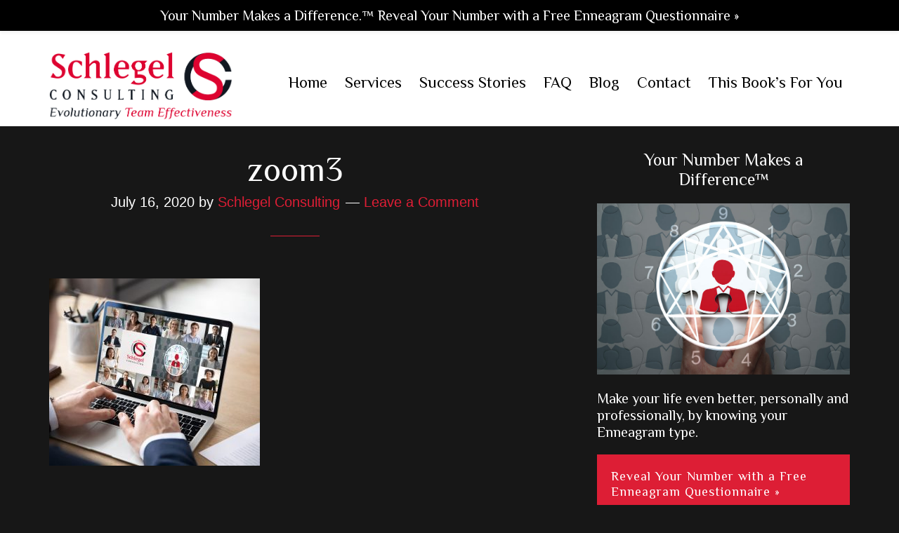

--- FILE ---
content_type: text/html; charset=UTF-8
request_url: https://evolutionaryteams.com/services/zoom3/
body_size: 14598
content:
<!DOCTYPE html>
<html lang="en-US">
<head >
<meta charset="UTF-8" />
<meta name="viewport" content="width=device-width, initial-scale=1" />
<meta name='robots' content='index, follow, max-image-preview:large, max-snippet:-1, max-video-preview:-1' />

	<!-- This site is optimized with the Yoast SEO plugin v22.6 - https://yoast.com/wordpress/plugins/seo/ -->
	<title>zoom3 - Schlegel Consulting</title>
	<link rel="canonical" href="https://evolutionaryteams.com/services/zoom3/" />
	<meta property="og:locale" content="en_US" />
	<meta property="og:type" content="article" />
	<meta property="og:title" content="zoom3 - Schlegel Consulting" />
	<meta property="og:url" content="https://evolutionaryteams.com/services/zoom3/" />
	<meta property="og:site_name" content="Schlegel Consulting" />
	<meta property="og:image" content="https://evolutionaryteams.com/services/zoom3" />
	<meta property="og:image:width" content="1000" />
	<meta property="og:image:height" content="891" />
	<meta property="og:image:type" content="image/jpeg" />
	<meta name="twitter:card" content="summary_large_image" />
	<script type="application/ld+json" class="yoast-schema-graph">{"@context":"https://schema.org","@graph":[{"@type":"WebPage","@id":"https://evolutionaryteams.com/services/zoom3/","url":"https://evolutionaryteams.com/services/zoom3/","name":"zoom3 - Schlegel Consulting","isPartOf":{"@id":"https://evolutionaryteams.com/#website"},"primaryImageOfPage":{"@id":"https://evolutionaryteams.com/services/zoom3/#primaryimage"},"image":{"@id":"https://evolutionaryteams.com/services/zoom3/#primaryimage"},"thumbnailUrl":"https://evolutionaryteams.com/wp-content/uploads/2020/07/zoom3.jpg","datePublished":"2020-07-16T14:34:58+00:00","dateModified":"2020-07-16T14:34:58+00:00","breadcrumb":{"@id":"https://evolutionaryteams.com/services/zoom3/#breadcrumb"},"inLanguage":"en-US","potentialAction":[{"@type":"ReadAction","target":["https://evolutionaryteams.com/services/zoom3/"]}]},{"@type":"ImageObject","inLanguage":"en-US","@id":"https://evolutionaryteams.com/services/zoom3/#primaryimage","url":"https://evolutionaryteams.com/wp-content/uploads/2020/07/zoom3.jpg","contentUrl":"https://evolutionaryteams.com/wp-content/uploads/2020/07/zoom3.jpg","width":1000,"height":891},{"@type":"BreadcrumbList","@id":"https://evolutionaryteams.com/services/zoom3/#breadcrumb","itemListElement":[{"@type":"ListItem","position":1,"name":"Home","item":"https://evolutionaryteams.com/"},{"@type":"ListItem","position":2,"name":"Services","item":"https://evolutionaryteams.com/services/"},{"@type":"ListItem","position":3,"name":"zoom3"}]},{"@type":"WebSite","@id":"https://evolutionaryteams.com/#website","url":"https://evolutionaryteams.com/","name":"Schlegel Consulting","description":"Evolutionary Team Effectiveness","publisher":{"@id":"https://evolutionaryteams.com/#organization"},"potentialAction":[{"@type":"SearchAction","target":{"@type":"EntryPoint","urlTemplate":"https://evolutionaryteams.com/?s={search_term_string}"},"query-input":"required name=search_term_string"}],"inLanguage":"en-US"},{"@type":"Organization","@id":"https://evolutionaryteams.com/#organization","name":"Schlegel Consulting","url":"https://evolutionaryteams.com/","logo":{"@type":"ImageObject","inLanguage":"en-US","@id":"https://evolutionaryteams.com/#/schema/logo/image/","url":"https://evolutionaryteams.com/wp-content/uploads/2017/04/logo-tall.png","contentUrl":"https://evolutionaryteams.com/wp-content/uploads/2017/04/logo-tall.png","width":800,"height":926,"caption":"Schlegel Consulting"},"image":{"@id":"https://evolutionaryteams.com/#/schema/logo/image/"}}]}</script>
	<!-- / Yoast SEO plugin. -->


<link rel='dns-prefetch' href='//fonts.googleapis.com' />
<link rel="alternate" type="application/rss+xml" title="Schlegel Consulting &raquo; Feed" href="https://evolutionaryteams.com/feed/" />
<link rel="alternate" type="application/rss+xml" title="Schlegel Consulting &raquo; Comments Feed" href="https://evolutionaryteams.com/comments/feed/" />
<link rel="alternate" type="application/rss+xml" title="Schlegel Consulting &raquo; zoom3 Comments Feed" href="https://evolutionaryteams.com/services/zoom3/feed/" />
<script type="text/javascript">
window._wpemojiSettings = {"baseUrl":"https:\/\/s.w.org\/images\/core\/emoji\/14.0.0\/72x72\/","ext":".png","svgUrl":"https:\/\/s.w.org\/images\/core\/emoji\/14.0.0\/svg\/","svgExt":".svg","source":{"concatemoji":"https:\/\/evolutionaryteams.com\/wp-includes\/js\/wp-emoji-release.min.js?ver=6.3.7"}};
/*! This file is auto-generated */
!function(i,n){var o,s,e;function c(e){try{var t={supportTests:e,timestamp:(new Date).valueOf()};sessionStorage.setItem(o,JSON.stringify(t))}catch(e){}}function p(e,t,n){e.clearRect(0,0,e.canvas.width,e.canvas.height),e.fillText(t,0,0);var t=new Uint32Array(e.getImageData(0,0,e.canvas.width,e.canvas.height).data),r=(e.clearRect(0,0,e.canvas.width,e.canvas.height),e.fillText(n,0,0),new Uint32Array(e.getImageData(0,0,e.canvas.width,e.canvas.height).data));return t.every(function(e,t){return e===r[t]})}function u(e,t,n){switch(t){case"flag":return n(e,"\ud83c\udff3\ufe0f\u200d\u26a7\ufe0f","\ud83c\udff3\ufe0f\u200b\u26a7\ufe0f")?!1:!n(e,"\ud83c\uddfa\ud83c\uddf3","\ud83c\uddfa\u200b\ud83c\uddf3")&&!n(e,"\ud83c\udff4\udb40\udc67\udb40\udc62\udb40\udc65\udb40\udc6e\udb40\udc67\udb40\udc7f","\ud83c\udff4\u200b\udb40\udc67\u200b\udb40\udc62\u200b\udb40\udc65\u200b\udb40\udc6e\u200b\udb40\udc67\u200b\udb40\udc7f");case"emoji":return!n(e,"\ud83e\udef1\ud83c\udffb\u200d\ud83e\udef2\ud83c\udfff","\ud83e\udef1\ud83c\udffb\u200b\ud83e\udef2\ud83c\udfff")}return!1}function f(e,t,n){var r="undefined"!=typeof WorkerGlobalScope&&self instanceof WorkerGlobalScope?new OffscreenCanvas(300,150):i.createElement("canvas"),a=r.getContext("2d",{willReadFrequently:!0}),o=(a.textBaseline="top",a.font="600 32px Arial",{});return e.forEach(function(e){o[e]=t(a,e,n)}),o}function t(e){var t=i.createElement("script");t.src=e,t.defer=!0,i.head.appendChild(t)}"undefined"!=typeof Promise&&(o="wpEmojiSettingsSupports",s=["flag","emoji"],n.supports={everything:!0,everythingExceptFlag:!0},e=new Promise(function(e){i.addEventListener("DOMContentLoaded",e,{once:!0})}),new Promise(function(t){var n=function(){try{var e=JSON.parse(sessionStorage.getItem(o));if("object"==typeof e&&"number"==typeof e.timestamp&&(new Date).valueOf()<e.timestamp+604800&&"object"==typeof e.supportTests)return e.supportTests}catch(e){}return null}();if(!n){if("undefined"!=typeof Worker&&"undefined"!=typeof OffscreenCanvas&&"undefined"!=typeof URL&&URL.createObjectURL&&"undefined"!=typeof Blob)try{var e="postMessage("+f.toString()+"("+[JSON.stringify(s),u.toString(),p.toString()].join(",")+"));",r=new Blob([e],{type:"text/javascript"}),a=new Worker(URL.createObjectURL(r),{name:"wpTestEmojiSupports"});return void(a.onmessage=function(e){c(n=e.data),a.terminate(),t(n)})}catch(e){}c(n=f(s,u,p))}t(n)}).then(function(e){for(var t in e)n.supports[t]=e[t],n.supports.everything=n.supports.everything&&n.supports[t],"flag"!==t&&(n.supports.everythingExceptFlag=n.supports.everythingExceptFlag&&n.supports[t]);n.supports.everythingExceptFlag=n.supports.everythingExceptFlag&&!n.supports.flag,n.DOMReady=!1,n.readyCallback=function(){n.DOMReady=!0}}).then(function(){return e}).then(function(){var e;n.supports.everything||(n.readyCallback(),(e=n.source||{}).concatemoji?t(e.concatemoji):e.wpemoji&&e.twemoji&&(t(e.twemoji),t(e.wpemoji)))}))}((window,document),window._wpemojiSettings);
</script>
<style type="text/css">
img.wp-smiley,
img.emoji {
	display: inline !important;
	border: none !important;
	box-shadow: none !important;
	height: 1em !important;
	width: 1em !important;
	margin: 0 0.07em !important;
	vertical-align: -0.1em !important;
	background: none !important;
	padding: 0 !important;
}
</style>
	<link rel='stylesheet' id='wp-notification-bars-css' href='https://evolutionaryteams.com/wp-content/plugins/wp-notification-bars/public/css/wp-notification-bars-public.css?ver=1.0.12' type='text/css' media='all' />
<link rel='stylesheet' id='parallax-pro-css' href='https://evolutionaryteams.com/wp-content/themes/parallax-pro/style.css?ver=1.3.2' type='text/css' media='all' />
<style id='parallax-pro-inline-css' type='text/css'>
.home-section-1 { background-image: url(//evolutionaryteams.com/wp-content/uploads/2017/04/top-img3.jpg); }.home-section-3 { background-image: url(//evolutionaryteams.com/wp-content/uploads/2017/04/schlegel-consulting-1.jpg); }
</style>
<link rel='stylesheet' id='wp-block-library-css' href='https://evolutionaryteams.com/wp-includes/css/dist/block-library/style.min.css?ver=6.3.7' type='text/css' media='all' />
<style id='classic-theme-styles-inline-css' type='text/css'>
/*! This file is auto-generated */
.wp-block-button__link{color:#fff;background-color:#32373c;border-radius:9999px;box-shadow:none;text-decoration:none;padding:calc(.667em + 2px) calc(1.333em + 2px);font-size:1.125em}.wp-block-file__button{background:#32373c;color:#fff;text-decoration:none}
</style>
<style id='global-styles-inline-css' type='text/css'>
body{--wp--preset--color--black: #000000;--wp--preset--color--cyan-bluish-gray: #abb8c3;--wp--preset--color--white: #ffffff;--wp--preset--color--pale-pink: #f78da7;--wp--preset--color--vivid-red: #cf2e2e;--wp--preset--color--luminous-vivid-orange: #ff6900;--wp--preset--color--luminous-vivid-amber: #fcb900;--wp--preset--color--light-green-cyan: #7bdcb5;--wp--preset--color--vivid-green-cyan: #00d084;--wp--preset--color--pale-cyan-blue: #8ed1fc;--wp--preset--color--vivid-cyan-blue: #0693e3;--wp--preset--color--vivid-purple: #9b51e0;--wp--preset--gradient--vivid-cyan-blue-to-vivid-purple: linear-gradient(135deg,rgba(6,147,227,1) 0%,rgb(155,81,224) 100%);--wp--preset--gradient--light-green-cyan-to-vivid-green-cyan: linear-gradient(135deg,rgb(122,220,180) 0%,rgb(0,208,130) 100%);--wp--preset--gradient--luminous-vivid-amber-to-luminous-vivid-orange: linear-gradient(135deg,rgba(252,185,0,1) 0%,rgba(255,105,0,1) 100%);--wp--preset--gradient--luminous-vivid-orange-to-vivid-red: linear-gradient(135deg,rgba(255,105,0,1) 0%,rgb(207,46,46) 100%);--wp--preset--gradient--very-light-gray-to-cyan-bluish-gray: linear-gradient(135deg,rgb(238,238,238) 0%,rgb(169,184,195) 100%);--wp--preset--gradient--cool-to-warm-spectrum: linear-gradient(135deg,rgb(74,234,220) 0%,rgb(151,120,209) 20%,rgb(207,42,186) 40%,rgb(238,44,130) 60%,rgb(251,105,98) 80%,rgb(254,248,76) 100%);--wp--preset--gradient--blush-light-purple: linear-gradient(135deg,rgb(255,206,236) 0%,rgb(152,150,240) 100%);--wp--preset--gradient--blush-bordeaux: linear-gradient(135deg,rgb(254,205,165) 0%,rgb(254,45,45) 50%,rgb(107,0,62) 100%);--wp--preset--gradient--luminous-dusk: linear-gradient(135deg,rgb(255,203,112) 0%,rgb(199,81,192) 50%,rgb(65,88,208) 100%);--wp--preset--gradient--pale-ocean: linear-gradient(135deg,rgb(255,245,203) 0%,rgb(182,227,212) 50%,rgb(51,167,181) 100%);--wp--preset--gradient--electric-grass: linear-gradient(135deg,rgb(202,248,128) 0%,rgb(113,206,126) 100%);--wp--preset--gradient--midnight: linear-gradient(135deg,rgb(2,3,129) 0%,rgb(40,116,252) 100%);--wp--preset--font-size--small: 13px;--wp--preset--font-size--medium: 20px;--wp--preset--font-size--large: 36px;--wp--preset--font-size--x-large: 42px;--wp--preset--spacing--20: 0.44rem;--wp--preset--spacing--30: 0.67rem;--wp--preset--spacing--40: 1rem;--wp--preset--spacing--50: 1.5rem;--wp--preset--spacing--60: 2.25rem;--wp--preset--spacing--70: 3.38rem;--wp--preset--spacing--80: 5.06rem;--wp--preset--shadow--natural: 6px 6px 9px rgba(0, 0, 0, 0.2);--wp--preset--shadow--deep: 12px 12px 50px rgba(0, 0, 0, 0.4);--wp--preset--shadow--sharp: 6px 6px 0px rgba(0, 0, 0, 0.2);--wp--preset--shadow--outlined: 6px 6px 0px -3px rgba(255, 255, 255, 1), 6px 6px rgba(0, 0, 0, 1);--wp--preset--shadow--crisp: 6px 6px 0px rgba(0, 0, 0, 1);}:where(.is-layout-flex){gap: 0.5em;}:where(.is-layout-grid){gap: 0.5em;}body .is-layout-flow > .alignleft{float: left;margin-inline-start: 0;margin-inline-end: 2em;}body .is-layout-flow > .alignright{float: right;margin-inline-start: 2em;margin-inline-end: 0;}body .is-layout-flow > .aligncenter{margin-left: auto !important;margin-right: auto !important;}body .is-layout-constrained > .alignleft{float: left;margin-inline-start: 0;margin-inline-end: 2em;}body .is-layout-constrained > .alignright{float: right;margin-inline-start: 2em;margin-inline-end: 0;}body .is-layout-constrained > .aligncenter{margin-left: auto !important;margin-right: auto !important;}body .is-layout-constrained > :where(:not(.alignleft):not(.alignright):not(.alignfull)){max-width: var(--wp--style--global--content-size);margin-left: auto !important;margin-right: auto !important;}body .is-layout-constrained > .alignwide{max-width: var(--wp--style--global--wide-size);}body .is-layout-flex{display: flex;}body .is-layout-flex{flex-wrap: wrap;align-items: center;}body .is-layout-flex > *{margin: 0;}body .is-layout-grid{display: grid;}body .is-layout-grid > *{margin: 0;}:where(.wp-block-columns.is-layout-flex){gap: 2em;}:where(.wp-block-columns.is-layout-grid){gap: 2em;}:where(.wp-block-post-template.is-layout-flex){gap: 1.25em;}:where(.wp-block-post-template.is-layout-grid){gap: 1.25em;}.has-black-color{color: var(--wp--preset--color--black) !important;}.has-cyan-bluish-gray-color{color: var(--wp--preset--color--cyan-bluish-gray) !important;}.has-white-color{color: var(--wp--preset--color--white) !important;}.has-pale-pink-color{color: var(--wp--preset--color--pale-pink) !important;}.has-vivid-red-color{color: var(--wp--preset--color--vivid-red) !important;}.has-luminous-vivid-orange-color{color: var(--wp--preset--color--luminous-vivid-orange) !important;}.has-luminous-vivid-amber-color{color: var(--wp--preset--color--luminous-vivid-amber) !important;}.has-light-green-cyan-color{color: var(--wp--preset--color--light-green-cyan) !important;}.has-vivid-green-cyan-color{color: var(--wp--preset--color--vivid-green-cyan) !important;}.has-pale-cyan-blue-color{color: var(--wp--preset--color--pale-cyan-blue) !important;}.has-vivid-cyan-blue-color{color: var(--wp--preset--color--vivid-cyan-blue) !important;}.has-vivid-purple-color{color: var(--wp--preset--color--vivid-purple) !important;}.has-black-background-color{background-color: var(--wp--preset--color--black) !important;}.has-cyan-bluish-gray-background-color{background-color: var(--wp--preset--color--cyan-bluish-gray) !important;}.has-white-background-color{background-color: var(--wp--preset--color--white) !important;}.has-pale-pink-background-color{background-color: var(--wp--preset--color--pale-pink) !important;}.has-vivid-red-background-color{background-color: var(--wp--preset--color--vivid-red) !important;}.has-luminous-vivid-orange-background-color{background-color: var(--wp--preset--color--luminous-vivid-orange) !important;}.has-luminous-vivid-amber-background-color{background-color: var(--wp--preset--color--luminous-vivid-amber) !important;}.has-light-green-cyan-background-color{background-color: var(--wp--preset--color--light-green-cyan) !important;}.has-vivid-green-cyan-background-color{background-color: var(--wp--preset--color--vivid-green-cyan) !important;}.has-pale-cyan-blue-background-color{background-color: var(--wp--preset--color--pale-cyan-blue) !important;}.has-vivid-cyan-blue-background-color{background-color: var(--wp--preset--color--vivid-cyan-blue) !important;}.has-vivid-purple-background-color{background-color: var(--wp--preset--color--vivid-purple) !important;}.has-black-border-color{border-color: var(--wp--preset--color--black) !important;}.has-cyan-bluish-gray-border-color{border-color: var(--wp--preset--color--cyan-bluish-gray) !important;}.has-white-border-color{border-color: var(--wp--preset--color--white) !important;}.has-pale-pink-border-color{border-color: var(--wp--preset--color--pale-pink) !important;}.has-vivid-red-border-color{border-color: var(--wp--preset--color--vivid-red) !important;}.has-luminous-vivid-orange-border-color{border-color: var(--wp--preset--color--luminous-vivid-orange) !important;}.has-luminous-vivid-amber-border-color{border-color: var(--wp--preset--color--luminous-vivid-amber) !important;}.has-light-green-cyan-border-color{border-color: var(--wp--preset--color--light-green-cyan) !important;}.has-vivid-green-cyan-border-color{border-color: var(--wp--preset--color--vivid-green-cyan) !important;}.has-pale-cyan-blue-border-color{border-color: var(--wp--preset--color--pale-cyan-blue) !important;}.has-vivid-cyan-blue-border-color{border-color: var(--wp--preset--color--vivid-cyan-blue) !important;}.has-vivid-purple-border-color{border-color: var(--wp--preset--color--vivid-purple) !important;}.has-vivid-cyan-blue-to-vivid-purple-gradient-background{background: var(--wp--preset--gradient--vivid-cyan-blue-to-vivid-purple) !important;}.has-light-green-cyan-to-vivid-green-cyan-gradient-background{background: var(--wp--preset--gradient--light-green-cyan-to-vivid-green-cyan) !important;}.has-luminous-vivid-amber-to-luminous-vivid-orange-gradient-background{background: var(--wp--preset--gradient--luminous-vivid-amber-to-luminous-vivid-orange) !important;}.has-luminous-vivid-orange-to-vivid-red-gradient-background{background: var(--wp--preset--gradient--luminous-vivid-orange-to-vivid-red) !important;}.has-very-light-gray-to-cyan-bluish-gray-gradient-background{background: var(--wp--preset--gradient--very-light-gray-to-cyan-bluish-gray) !important;}.has-cool-to-warm-spectrum-gradient-background{background: var(--wp--preset--gradient--cool-to-warm-spectrum) !important;}.has-blush-light-purple-gradient-background{background: var(--wp--preset--gradient--blush-light-purple) !important;}.has-blush-bordeaux-gradient-background{background: var(--wp--preset--gradient--blush-bordeaux) !important;}.has-luminous-dusk-gradient-background{background: var(--wp--preset--gradient--luminous-dusk) !important;}.has-pale-ocean-gradient-background{background: var(--wp--preset--gradient--pale-ocean) !important;}.has-electric-grass-gradient-background{background: var(--wp--preset--gradient--electric-grass) !important;}.has-midnight-gradient-background{background: var(--wp--preset--gradient--midnight) !important;}.has-small-font-size{font-size: var(--wp--preset--font-size--small) !important;}.has-medium-font-size{font-size: var(--wp--preset--font-size--medium) !important;}.has-large-font-size{font-size: var(--wp--preset--font-size--large) !important;}.has-x-large-font-size{font-size: var(--wp--preset--font-size--x-large) !important;}
.wp-block-navigation a:where(:not(.wp-element-button)){color: inherit;}
:where(.wp-block-post-template.is-layout-flex){gap: 1.25em;}:where(.wp-block-post-template.is-layout-grid){gap: 1.25em;}
:where(.wp-block-columns.is-layout-flex){gap: 2em;}:where(.wp-block-columns.is-layout-grid){gap: 2em;}
.wp-block-pullquote{font-size: 1.5em;line-height: 1.6;}
</style>
<link rel='stylesheet' id='agp-core-repeater-css-css' href='https://evolutionaryteams.com/wp-content/plugins/agp-font-awesome-collection/assets/repeater/css/style.css?ver=6.3.7' type='text/css' media='all' />
<link rel='stylesheet' id='fac-css-css' href='https://evolutionaryteams.com/wp-content/plugins/agp-font-awesome-collection/assets/css/style.min.css?ver=6.3.7' type='text/css' media='all' />
<link rel='stylesheet' id='contact-form-7-css' href='https://evolutionaryteams.com/wp-content/plugins/contact-form-7/includes/css/styles.css?ver=5.9.8' type='text/css' media='all' />
<link rel='stylesheet' id='SFSImainCss-css' href='https://evolutionaryteams.com/wp-content/plugins/ultimate-social-media-icons/css/sfsi-style.css?ver=2.8.6' type='text/css' media='all' />
<link rel='stylesheet' id='dashicons-css' href='https://evolutionaryteams.com/wp-includes/css/dashicons.min.css?ver=6.3.7' type='text/css' media='all' />
<link rel='stylesheet' id='parallax-google-fonts-css' href='//fonts.googleapis.com/css?family=Philosopher&#038;ver=1.3.2' type='text/css' media='all' />
<link rel='stylesheet' id='lightslider-style-css' href='https://evolutionaryteams.com/wp-content/plugins/wpstudio-testimonial-slider/assets/css/lightslider.css?ver=6.3.7' type='text/css' media='all' />
<link rel='stylesheet' id='gts-style-css' href='https://evolutionaryteams.com/wp-content/plugins/wpstudio-testimonial-slider/assets/css/gts-style.css?ver=6.3.7' type='text/css' media='all' />
<script type='text/javascript' src='https://evolutionaryteams.com/wp-includes/js/jquery/jquery.min.js?ver=3.7.0' id='jquery-core-js'></script>
<script type='text/javascript' src='https://evolutionaryteams.com/wp-includes/js/jquery/jquery-migrate.min.js?ver=3.4.1' id='jquery-migrate-js'></script>
<script type='text/javascript' src='https://evolutionaryteams.com/wp-content/plugins/agp-font-awesome-collection/assets/repeater/js/main.js?ver=6.3.7' id='agp-core-repeater-js'></script>
<script type='text/javascript' src='https://evolutionaryteams.com/wp-content/plugins/agp-font-awesome-collection/assets/libs/jquery.mobile.min.js?ver=6.3.7' id='fac-mobile-js'></script>
<script type='text/javascript' src='https://evolutionaryteams.com/wp-content/plugins/agp-font-awesome-collection/assets/libs/responsiveslides.min.js?ver=6.3.7' id='fac-slider-js'></script>
<script type='text/javascript' src='https://evolutionaryteams.com/wp-content/plugins/agp-font-awesome-collection/assets/js/main.min.js?ver=6.3.7' id='fac-js'></script>
<script type='text/javascript' src='https://evolutionaryteams.com/wp-content/plugins/wp-notification-bars/public/js/wp-notification-bars-public.js?ver=1.0.12' id='wp-notification-bars-js'></script>
<script type='text/javascript' src='https://evolutionaryteams.com/wp-content/plugins/wpstudio-testimonial-slider/assets/js/lightslider.min.js?ver=6.3.7' id='gts-lighslider-js'></script>
<link rel="https://api.w.org/" href="https://evolutionaryteams.com/wp-json/" /><link rel="alternate" type="application/json" href="https://evolutionaryteams.com/wp-json/wp/v2/media/812" /><link rel="EditURI" type="application/rsd+xml" title="RSD" href="https://evolutionaryteams.com/xmlrpc.php?rsd" />
<meta name="generator" content="WordPress 6.3.7" />
<link rel='shortlink' href='https://evolutionaryteams.com/?p=812' />
<link rel="alternate" type="application/json+oembed" href="https://evolutionaryteams.com/wp-json/oembed/1.0/embed?url=https%3A%2F%2Fevolutionaryteams.com%2Fservices%2Fzoom3%2F" />
<link rel="alternate" type="text/xml+oembed" href="https://evolutionaryteams.com/wp-json/oembed/1.0/embed?url=https%3A%2F%2Fevolutionaryteams.com%2Fservices%2Fzoom3%2F&#038;format=xml" />
<meta name="follow.[base64]" content="vPKMhgwPq67M4wVS4SGm"/>		<script>
			document.documentElement.className = document.documentElement.className.replace('no-js', 'js');
		</script>
				<style>
			.no-js img.lazyload {
				display: none;
			}

			figure.wp-block-image img.lazyloading {
				min-width: 150px;
			}

						.lazyload, .lazyloading {
				opacity: 0;
			}

			.lazyloaded {
				opacity: 1;
				transition: opacity 400ms;
				transition-delay: 0ms;
			}

					</style>
		<link rel="icon" href="https://evolutionaryteams.com/wp-content/themes/parallax-pro/images/favicon.ico" />
<link rel="pingback" href="https://evolutionaryteams.com/xmlrpc.php" />
<!-- Global site tag (gtag.js) - Google Analytics -->
<script async src="https://www.googletagmanager.com/gtag/js?id=UA-103194127-1"></script>
<script>
  window.dataLayer = window.dataLayer || [];
  function gtag(){dataLayer.push(arguments);}
  gtag('js', new Date());

  gtag('config', 'UA-103194127-1');
</script>

<!-- Global site tag (gtag.js) - Google Analytics -->
<script async src="https://www.googletagmanager.com/gtag/js?id=G-VKRV58KK7E"></script>
<script>
  window.dataLayer = window.dataLayer || [];
  function gtag(){dataLayer.push(arguments);}
  gtag('js', new Date());

  gtag('config', 'G-VKRV58KK7E');
</script>
<style type="text/css">.site-title a { background: url(https://evolutionaryteams.com/wp-content/uploads/2017/04/schlegel-consulting-logo2-1.png) no-repeat !important; }</style>
<style type="text/css">.recentcomments a{display:inline !important;padding:0 !important;margin:0 !important;}</style>		<style type="text/css" id="wp-custom-css">
			#text-2 > div > div > div.two-thirds > h6 > a 	{color:#fff;}

#text-2 > div > div > div.two-thirds > h6 > a:hover {color:#dd1a35;}

.mtsnb a:hover{
	color:#dd1e35;
}

.grecaptcha-badge {
display: none !important;
}

#menu-item-209 span {display:none;}


h3.widgettitle.widget-title {
	color:#fff;
	font-size:24px;
}

//.page-template-page_blog .entry-header {text-align:left;
}

.sidebar li {
	margin-bottom:15px;
	line-height:1.3;
}

.button {line-height:1.25;}

.reviewer, .title {
	font-family:Philosopher, sans-serif;
	font-size:20px;
	line-height:25px;
}

.reviewer {color:#dd1e35; margin-bottom:3px;}

.title:after {
	border-bottom: 2px solid #dd1e35;
content: "";
display: block;
margin: 0 auto 60px;
padding-bottom: 60px;
width:30%
}


@media only screen and (max-width: 1024px){
style.css:2020.full-width-content .content h1.entry-title {
	padding: 0 110px!important;}
	
	.site-header .widget-area {
		width:100%;}
	
	.site-header {padding:10px;}
}

@media only screen and (max-width: 824px)
{
	h2 { font-size: 3rem;}
}

#cat {color:#fff!important;
background-color:#dd1e35;
	border:none;}
	
	select {
border-top-left-radius: 0px!important;
border-top-right-radius: 0px!important;
border-bottom-right-radius:0px!important;
border-bottom-left-radius: 0px!important;
		-webkit-appearance:none!important;
		 -moz-appearance:none!important;
   appearance:none!important;
}		</style>
		</head>
<body data-rsssl=1 class="attachment attachment-template-default attachmentid-812 attachment-jpeg sfsi_actvite_theme_black custom-header header-image content-sidebar genesis-breadcrumbs-hidden genesis-footer-widgets-visible"><div class="site-container"><ul class="genesis-skip-link"><li><a href="#genesis-content" class="screen-reader-shortcut"> Skip to main content</a></li><li><a href="#genesis-sidebar-primary" class="screen-reader-shortcut"> Skip to primary sidebar</a></li><li><a href="#genesis-footer-widgets" class="screen-reader-shortcut"> Skip to footer</a></li></ul><header class="site-header"><div class="wrap"><div class="title-area"><p class="site-title"><a href="https://evolutionaryteams.com/">Schlegel Consulting</a></p><p class="site-description">Evolutionary Team Effectiveness</p></div><div class="widget-area header-widget-area"><section id="nav_menu-2" class="widget widget_nav_menu"><div class="widget-wrap"><nav class="nav-header"><ul id="menu-primary-nav" class="menu genesis-nav-menu js-superfish"><li id="menu-item-1783" class="menu-item menu-item-type-custom menu-item-object-custom menu-item-home menu-item-1783"><a href="https://evolutionaryteams.com/"><span >Home</span></a></li>
<li id="menu-item-16" class="menu-item menu-item-type-post_type menu-item-object-page menu-item-16"><a href="https://evolutionaryteams.com/services/"><span >Services</span></a></li>
<li id="menu-item-15" class="menu-item menu-item-type-post_type menu-item-object-page menu-item-15"><a href="https://evolutionaryteams.com/success-stories/"><span >Success Stories</span></a></li>
<li id="menu-item-17" class="menu-item menu-item-type-custom menu-item-object-custom menu-item-17"><a href="https://evolutionaryteams.com/faq-enneagram-team-effectiveness/"><span >FAQ</span></a></li>
<li id="menu-item-14" class="menu-item menu-item-type-post_type menu-item-object-page menu-item-14"><a href="https://evolutionaryteams.com/blog/"><span >Blog</span></a></li>
<li id="menu-item-13" class="menu-item menu-item-type-post_type menu-item-object-page menu-item-13"><a href="https://evolutionaryteams.com/contact/"><span >Contact</span></a></li>
<li id="menu-item-449" class="menu-item menu-item-type-post_type menu-item-object-page menu-item-449"><a href="https://evolutionaryteams.com/make-your-life-even-better-professionally-and-personally/"><span >This Book’s For You</span></a></li>
</ul></nav></div></section>
</div></div></header><div class="site-inner"><div class="content-sidebar-wrap"><main class="content" id="genesis-content"><article class="post-812 attachment type-attachment status-inherit entry" aria-label="zoom3"><header class="entry-header"><h1 class="entry-title">zoom3</h1>
<p class="entry-meta"><time class="entry-time">July 16, 2020</time> by <span class="entry-author"><a href="https://evolutionaryteams.com/author/schlegel/" class="entry-author-link" rel="author"><span class="entry-author-name">Schlegel Consulting</span></a></span> <span class="entry-comments-link"><a href="https://evolutionaryteams.com/services/zoom3/#respond">Leave a Comment</a></span> </p></header><div class="entry-content"><p class="attachment"><a href='https://evolutionaryteams.com/wp-content/uploads/2020/07/zoom3.jpg'><img fetchpriority="high" width="300" height="267" src="https://evolutionaryteams.com/wp-content/uploads/2020/07/zoom3-300x267.jpg" class="attachment-medium size-medium" alt="" decoding="async" srcset="https://evolutionaryteams.com/wp-content/uploads/2020/07/zoom3-300x267.jpg 300w, https://evolutionaryteams.com/wp-content/uploads/2020/07/zoom3-768x684.jpg 768w, https://evolutionaryteams.com/wp-content/uploads/2020/07/zoom3.jpg 1000w" sizes="(max-width: 300px) 100vw, 300px" /></a></p>
</div><footer class="entry-footer"></footer></article></main><aside class="sidebar sidebar-primary widget-area" role="complementary" aria-label="Primary Sidebar" id="genesis-sidebar-primary"><h2 class="genesis-sidebar-title screen-reader-text">Primary Sidebar</h2><section id="text-7" class="widget widget_text"><div class="widget-wrap"><h3 class="widgettitle widget-title">Your Number Makes a Difference™</h3>
			<div class="textwidget"><img class="alignnone wp-image-385 size-full lazyload" data-src="https://evolutionaryteams.com/wp-content/uploads/2020/04/enneagram.jpg" alt="" width="900" height="609" src="[data-uri]" style="--smush-placeholder-width: 900px; --smush-placeholder-aspect-ratio: 900/609;" /><noscript><img class="alignnone wp-image-385 size-full" src="https://evolutionaryteams.com/wp-content/uploads/2020/04/enneagram.jpg" alt="" width="900" height="609" /></noscript>
<h5>Make your life even better, personally and professionally, by knowing your Enneagram type.</h5>
<a class="button" href="https://www.enneasurvey.com" target="_blank" rel="noopener noreferrer">Reveal Your Number with a Free Enneagram Questionnaire »</a>
</div>
		</div></section>
<section id="nav_menu-3" class="widget widget_nav_menu"><div class="widget-wrap"><h3 class="widgettitle widget-title">Follow Matt</h3>
<div class="menu-social-container"><ul id="menu-social" class="menu"><li id="menu-item-304" class="menu-item menu-item-type-custom menu-item-object-custom menu-item-304"><a href="https://evolutionaryteams.com/feed"><i class="fa fa-rss"></i> rss</a></li>
<li id="menu-item-305" class="menu-item menu-item-type-custom menu-item-object-custom menu-item-305"><a href="https://twitter.com/EvoTeamMatt?ref_src=twsrc%5Etfw%7Ctwcamp%5Eembeddedtimeline%7Ctwterm%5Eprofile%3AEvoTeamMatt%7Ctwgr%5E393535353b687465&#038;ref_url=http%3A%2F%2Fevolutionaryteams.com%2Fblog%2F"><i class="fa fa-twitter"></i> twitter</a></li>
</ul></div></div></section>
<section id="custom_html-2" class="widget_text widget widget_custom_html"><div class="widget_text widget-wrap"><h3 class="widgettitle widget-title">Get Posts Direct to Your Inbox!</h3>
<div class="textwidget custom-html-widget"><!-- Begin Mailchimp Signup Form -->
<div id="mc_embed_signup">
<form action="https://evolutionaryteams.us19.list-manage.com/subscribe/post?u=6d4164e5e51f0504ff93d3f66&amp;id=4ec06a6796" method="post" id="mc-embedded-subscribe-form" name="mc-embedded-subscribe-form" class="validate" target="_blank" novalidate>
    <div id="mc_embed_signup_scroll">

<div class="mc-field-group">
	<label for="mce-EMAIL">Email Address  <span class="asterisk">*</span>
</label>
	<input type="email" value="" name="EMAIL" class="required email" id="mce-EMAIL">
</div>
	<div id="mce-responses" class="clear">
		<div class="response" id="mce-error-response" style="display:none"></div>
		<div class="response" id="mce-success-response" style="display:none"></div>
	</div>    <!-- real people should not fill this in and expect good things - do not remove this or risk form bot signups-->
    <div style="position: absolute; left: -5000px;" aria-hidden="true"><input type="text" name="b_6d4164e5e51f0504ff93d3f66_4ec06a6796" tabindex="-1" value=""></div>
    <div class="clear"><input type="submit" value="Subscribe" name="subscribe" id="mc-embedded-subscribe" class="button"></div>
    </div>
</form>
</div>

<!--End mc_embed_signup--></div></div></section>
<section id="text-6" class="widget widget_text"><div class="widget-wrap">			<div class="textwidget"><p style="text-align: center;"><a href="https://www.amazon.com/gp/product/1733478809" target="_blank" rel="noopener noreferrer"><img class="aligncenter wp-image-308 size-medium lazyload" data-src="https://evolutionaryteams.com/wp-content/uploads/2021/12/book.png" alt="" width="256" height="300" src="[data-uri]" style="--smush-placeholder-width: 256px; --smush-placeholder-aspect-ratio: 256/300;" /><noscript><img class="aligncenter wp-image-308 size-medium" src="https://evolutionaryteams.com/wp-content/uploads/2021/12/book.png" alt="" width="256" height="300" /></noscript></a><a class="button" style="font-size: 18px;" href="https://www.amazon.com/gp/product/1733478809" target="_blank" rel="noopener noreferrer">Solve Your Teamwork Dilemmas
With Matt’s New Book</a></p>
<a href="https://www.amazon.com/dp/1733478809/ref=sr_1_2?keywords=teamwork+9.0&amp;qid=1582646720&amp;sr=8-2#customerReviews" target="_blank" rel="noopener noreferrer">View Book Reviews</a>
</div>
		</div></section>

		<section id="recent-posts-2" class="widget widget_recent_entries"><div class="widget-wrap">
		<h3 class="widgettitle widget-title">Latest Posts</h3>

		<ul>
											<li>
					<a href="https://evolutionaryteams.com/dont-give-me-that-look-enneagram-type-2/">Don’t Give Me That Look! – Enneagram Type 2</a>
									</li>
											<li>
					<a href="https://evolutionaryteams.com/hows-your-sarcasm-game/">How&#8217;s your sarcasm game?</a>
									</li>
											<li>
					<a href="https://evolutionaryteams.com/why-are-there-so-many-major-floods-lately/">Why are there so many major floods lately?</a>
									</li>
											<li>
					<a href="https://evolutionaryteams.com/hows-your-hoodie-game-inside-out-2s-embarrassment-and-enneagram-types-4-5-and-9/">How&#8217;s your hoodie game? Inside Out 2&#8217;s Embarrassment and Enneagram Types 4, 5 and 9</a>
									</li>
											<li>
					<a href="https://evolutionaryteams.com/climate-moment-august-2024-degrowth/">Climate Moment August 2024  – Degrowth</a>
									</li>
					</ul>

		</div></section>
<section id="categories-2" class="widget widget_categories"><div class="widget-wrap"><h3 class="widgettitle widget-title">Categories</h3>
<form action="https://evolutionaryteams.com" method="get"><label class="screen-reader-text" for="cat">Categories</label><select  name='cat' id='cat' class='postform'>
	<option value='-1'>Select Category</option>
	<option class="level-0" value="3">Blog&nbsp;&nbsp;(4)</option>
	<option class="level-0" value="14">Book&nbsp;&nbsp;(15)</option>
	<option class="level-0" value="120">Brain and Enneagram&nbsp;&nbsp;(1)</option>
	<option class="level-0" value="105">Building Rapport&nbsp;&nbsp;(13)</option>
	<option class="level-0" value="116">Change Management&nbsp;&nbsp;(15)</option>
	<option class="level-0" value="115">Climate Crisis&nbsp;&nbsp;(28)</option>
	<option class="level-0" value="117">Compatibility&nbsp;&nbsp;(2)</option>
	<option class="level-0" value="94">Creativity&nbsp;&nbsp;(17)</option>
	<option class="level-0" value="21">Decision Making&nbsp;&nbsp;(1)</option>
	<option class="level-0" value="98">Decision Making&nbsp;&nbsp;(6)</option>
	<option class="level-0" value="107">Diversity&nbsp;&nbsp;(10)</option>
	<option class="level-0" value="106">Employee Engagement&nbsp;&nbsp;(7)</option>
	<option class="level-0" value="93">Enneagram&nbsp;&nbsp;(128)</option>
	<option class="level-0" value="108">FAQ&nbsp;&nbsp;(1)</option>
	<option class="level-0" value="122">Goal Setting&nbsp;&nbsp;(1)</option>
	<option class="level-0" value="110">Hiring&nbsp;&nbsp;(1)</option>
	<option class="level-0" value="95">Leadership&nbsp;&nbsp;(80)</option>
	<option class="level-0" value="119">Marketing&nbsp;&nbsp;(3)</option>
	<option class="level-0" value="121">Mental Health&nbsp;&nbsp;(2)</option>
	<option class="level-0" value="109">Millennials&nbsp;&nbsp;(3)</option>
	<option class="level-0" value="111">Motivation&nbsp;&nbsp;(2)</option>
	<option class="level-0" value="112">Motivation&nbsp;&nbsp;(10)</option>
	<option class="level-0" value="97">Planning&nbsp;&nbsp;(1)</option>
	<option class="level-0" value="114">Podcast&nbsp;&nbsp;(8)</option>
	<option class="level-0" value="77">Problem Solving&nbsp;&nbsp;(4)</option>
	<option class="level-0" value="100">Problem Solving&nbsp;&nbsp;(13)</option>
	<option class="level-0" value="118">Roaring 2020s&nbsp;&nbsp;(14)</option>
	<option class="level-0" value="103">Team Communication&nbsp;&nbsp;(4)</option>
	<option class="level-0" value="92">Team Effectiveness&nbsp;&nbsp;(12)</option>
	<option class="level-0" value="1">Uncategorized&nbsp;&nbsp;(3)</option>
	<option class="level-0" value="113">Video&nbsp;&nbsp;(26)</option>
	<option class="level-0" value="6">Workshop&nbsp;&nbsp;(30)</option>
</select>
</form>
<script type="text/javascript">
/* <![CDATA[ */
(function() {
	var dropdown = document.getElementById( "cat" );
	function onCatChange() {
		if ( dropdown.options[ dropdown.selectedIndex ].value > 0 ) {
			dropdown.parentNode.submit();
		}
	}
	dropdown.onchange = onCatChange;
})();
/* ]]> */
</script>

			</div></section>
<section id="recent-comments-2" class="widget widget_recent_comments"><div class="widget-wrap"><h3 class="widgettitle widget-title">Recent Comments</h3>
<ul id="recentcomments"><li class="recentcomments"><span class="comment-author-link">Matt Schlegel</span> on <a href="https://evolutionaryteams.com/i-am-2-neanderthal/#comment-72">I am 2% Neanderthal</a></li><li class="recentcomments"><span class="comment-author-link">Jill</span> on <a href="https://evolutionaryteams.com/i-am-2-neanderthal/#comment-66">I am 2% Neanderthal</a></li><li class="recentcomments"><span class="comment-author-link">Matt Schlegel</span> on <a href="https://evolutionaryteams.com/faq-enneagram-team-effectiveness/#comment-62">FAQ: Enneagram — Team Effectiveness</a></li><li class="recentcomments"><span class="comment-author-link">Matt Schlegel</span> on <a href="https://evolutionaryteams.com/how-to-lead-a-board-of-directors-task-force-team/#comment-47">How to Lead a Board of Directors Change Management Task Force</a></li><li class="recentcomments"><span class="comment-author-link">LBF</span> on <a href="https://evolutionaryteams.com/how-to-lead-a-board-of-directors-task-force-team/#comment-46">How to Lead a Board of Directors Change Management Task Force</a></li></ul></div></section>
</aside></div></div><div class="footer-widgets" id="genesis-footer-widgets"><h2 class="genesis-sidebar-title screen-reader-text">Footer</h2><div class="wrap"><div class="widget-area footer-widgets-1 footer-widget-area"><section id="text-5" class="widget widget_text"><div class="widget-wrap">			<div class="textwidget"><!--<div class="one-third first"><a class="twitter-timeline" href="https://twitter.com/EvoTeamMatt?ref_src=twsrc%5Etfw" data-width="800" data-height="350" data-link-color="#E81C4F">Tweets by EvoTeamMatt</a> <script async src="https://platform.twitter.com/widgets.js" charset="utf-8"></script></div>-->
<div class="one-half first" style="text-align: left; background-color: #000; padding: 15px; color: #fff; border: 2px solid #dd1e35; margin-bottom: 20px!important;">

<img class="alignleft size-full wp-image-42 lazyload" data-src="https://evolutionaryteams.com/wp-content/uploads/2017/04/matt-schlegel.png" alt="" width="190" height="190" src="[data-uri]" style="--smush-placeholder-width: 190px; --smush-placeholder-aspect-ratio: 190/190;" /><noscript><img class="alignleft size-full wp-image-42" src="https://evolutionaryteams.com/wp-content/uploads/2017/04/matt-schlegel.png" alt="" width="190" height="190" /></noscript>
<h2 class="red">Matt Schlegel</h2>
<h4><a href="/contact">Send Matt a Message »</a><br />
<a href="tel:16509248923">+1 (650) 924-8923</a></h4>
</div>
<div class="one-half"><div class="menu-primary-nav-container"><ul id="menu-primary-nav-1" class="genesis-nav-menu"><li class="menu-item menu-item-type-custom menu-item-object-custom menu-item-home menu-item-1783"><a href="https://evolutionaryteams.com/">Home</a></li>
<li class="menu-item menu-item-type-post_type menu-item-object-page menu-item-16"><a href="https://evolutionaryteams.com/services/">Services</a></li>
<li class="menu-item menu-item-type-post_type menu-item-object-page menu-item-15"><a href="https://evolutionaryteams.com/success-stories/">Success Stories</a></li>
<li class="menu-item menu-item-type-custom menu-item-object-custom menu-item-17"><a href="https://evolutionaryteams.com/faq-enneagram-team-effectiveness/">FAQ</a></li>
<li class="menu-item menu-item-type-post_type menu-item-object-page menu-item-14"><a href="https://evolutionaryteams.com/blog/">Blog</a></li>
<li class="menu-item menu-item-type-post_type menu-item-object-page menu-item-13"><a href="https://evolutionaryteams.com/contact/">Contact</a></li>
<li class="menu-item menu-item-type-post_type menu-item-object-page menu-item-449"><a href="https://evolutionaryteams.com/make-your-life-even-better-professionally-and-personally/">This Book’s For You</a></li>
</ul></div><a class="button" style="font-size: 18px;" href="https://www.amazon.com/gp/product/1733478809" target="_blank" rel="noopener noreferrer">Solve Your Teamwork Dilemmas<br />With Matt’s New Book</a></div>
</div>
		</div></section>
</div></div></div><footer class="site-footer"><div class="wrap"><p>&#x000A9;&nbsp;2026 Schlegel Consulting &middot; Evolutionary Team Effectiveness   &middot;  <a href="tel:16509248923"><i class="fa fa-phone"></i> +1 (650) 924-8923</a>    &middot;   <a href="/contact"><i class="fa fa-envelope-o"></i> Email Matt</a><br /> <a href="https://perfectasalways.com/once-upon-a-time/" target="_blank">Creative Consulting by JMF</a>    &middot;   <a href="https://sarahruediger.com" target="_blank">Web Design by Sarah Ruediger</a>   &middot; <a href="https://evolutionaryteams.com/sitemap_index.xml" target="_blank">Sitemap</a></p></div></footer></div>			<!--facebook like and share js -->
			<div id="fb-root"></div>
			<script>
				(function(d, s, id) {
					var js, fjs = d.getElementsByTagName(s)[0];
					if (d.getElementById(id)) return;
					js = d.createElement(s);
					js.id = id;
					js.src = "//connect.facebook.net/en_US/sdk.js#xfbml=1&version=v2.5";
					fjs.parentNode.insertBefore(js, fjs);
				}(document, 'script', 'facebook-jssdk'));
			</script>
		<script>
window.addEventListener('sfsi_functions_loaded', function() {
    if (typeof sfsi_responsive_toggle == 'function') {
        sfsi_responsive_toggle(0);
        // console.log('sfsi_responsive_toggle');

    }
})
</script>
<script>
window.addEventListener('sfsi_functions_loaded', function() {
    if (typeof sfsi_plugin_version == 'function') {
        sfsi_plugin_version(2.77);
    }
});

function sfsi_processfurther(ref) {
    var feed_id = '[base64]';
    var feedtype = 8;
    var email = jQuery(ref).find('input[name="email"]').val();
    var filter = /^([a-zA-Z0-9_\.\-])+\@(([a-zA-Z0-9\-])+\.)+([a-zA-Z0-9]{2,4})+$/;
    if ((email != "Enter your email") && (filter.test(email))) {
        if (feedtype == "8") {
            var url = "https://api.follow.it/subscription-form/" + feed_id + "/" + feedtype;
            window.open(url, "popupwindow", "scrollbars=yes,width=1080,height=760");
            return true;
        }
    } else {
        alert("Please enter email address");
        jQuery(ref).find('input[name="email"]').focus();
        return false;
    }
}
</script>
<style type="text/css" aria-selected="true">
.sfsi_subscribe_Popinner {
    width: 100% !important;

    height: auto !important;

    padding: 18px 0px !important;

    background-color: #ffffff !important;
}

.sfsi_subscribe_Popinner form {
    margin: 0 20px !important;
}

.sfsi_subscribe_Popinner h5 {
    font-family: Helvetica,Arial,sans-serif !important;

    font-weight: bold !important;

        color: #000000 !important;

    font-size: 16px !important;

    text-align: center !important;
    margin: 0 0 10px !important;
    padding: 0 !important;
}

.sfsi_subscription_form_field {
    margin: 5px 0 !important;
    width: 100% !important;
    display: inline-flex;
    display: -webkit-inline-flex;
}

.sfsi_subscription_form_field input {
    width: 100% !important;
    padding: 10px 0px !important;
}

.sfsi_subscribe_Popinner input[type=email] {
    font-family: Helvetica,Arial,sans-serif !important;

    font-style: normal !important;

        color:  !important;

    font-size: 14px !important;

    text-align: center !important;
}

.sfsi_subscribe_Popinner input[type=email]::-webkit-input-placeholder {

    font-family: Helvetica,Arial,sans-serif !important;

    font-style: normal !important;

        color:  !important;

    font-size: 14px !important;

    text-align: center !important;
}

.sfsi_subscribe_Popinner input[type=email]:-moz-placeholder {
    /* Firefox 18- */

    font-family: Helvetica,Arial,sans-serif !important;

    font-style: normal !important;

        color:  !important;

    font-size: 14px !important;

    text-align: center !important;

}

.sfsi_subscribe_Popinner input[type=email]::-moz-placeholder {
    /* Firefox 19+ */
    font-family: Helvetica,Arial,sans-serif !important;

    font-style: normal !important;

        color:  !important;

    font-size: 14px !important;

    text-align: center !important;

}

.sfsi_subscribe_Popinner input[type=email]:-ms-input-placeholder {
    font-family: Helvetica,Arial,sans-serif !important;

    font-style: normal !important;

        color:  !important;

    font-size: 14px !important;

    text-align: center !important;
}

.sfsi_subscribe_Popinner input[type=submit] {
    font-family: Helvetica,Arial,sans-serif !important;

    font-weight: bold !important;

        color: #000000 !important;

    font-size: 16px !important;

    text-align: center !important;

    background-color: #dedede !important;
}

.sfsi_shortcode_container {
        float: left;
    }

    .sfsi_shortcode_container .norm_row .sfsi_wDiv {
        position: relative !important;
    }

    .sfsi_shortcode_container .sfsi_holders {
        display: none;
    }

    </style>

			<div class="mtsnb mtsnb-shown mtsnb-top mtsnb-fixed" id="mtsnb-133" data-mtsnb-id="133" style="background-color:#000000;color:#ffffff;">
				<style type="text/css">
					.mtsnb { position: fixed; -webkit-box-shadow: 0 3px 4px rgba(0, 0, 0, 0.05);box-shadow: 0 3px 4px rgba(0, 0, 0, 0.05);}
					.mtsnb .mtsnb-container { width: 1080px; font-size: 20px;}
					.mtsnb a { color: #ffffff;}
					.mtsnb .mtsnb-button { background-color: #ffffff;}
				</style>
				<div class="mtsnb-container-outer">
					<div class="mtsnb-container mtsnb-clearfix">
												<div class="mtsnb-custom-type mtsnb-content"><div class="mtsnb-custom-content"><h4><a href="https://www.enneasurvey.com" target="_blank"> Your Number Makes a Difference.™ Reveal Your Number with a Free Enneagram Questionnaire » </a></h4></div></div>											</div>
									</div>
			</div>
			<script type='text/javascript'>jQuery( document ).ready(function() {                    jQuery( ".testimonials-list" ).lightSlider( {auto:           true,                        controls:       true,item:           1,                        mode:           'slide',                        pauseOnHover:   true,                        loop:           true,pause:          6000,responsive : [    {        breakpoint:1023,        settings: {            item:2        }    },    {        breakpoint:860,        settings: {            item:1        }    }]} );} );</script><link rel='stylesheet' id='fac-fa-css' href='https://evolutionaryteams.com/wp-content/plugins/agp-font-awesome-collection/vendor/agp/agp-fontawesome/css/font-awesome.min.css?ver=6.3.7' type='text/css' media='all' />
<script type='text/javascript' src='https://evolutionaryteams.com/wp-includes/js/dist/vendor/wp-polyfill-inert.min.js?ver=3.1.2' id='wp-polyfill-inert-js'></script>
<script type='text/javascript' src='https://evolutionaryteams.com/wp-includes/js/dist/vendor/regenerator-runtime.min.js?ver=0.13.11' id='regenerator-runtime-js'></script>
<script type='text/javascript' src='https://evolutionaryteams.com/wp-includes/js/dist/vendor/wp-polyfill.min.js?ver=3.15.0' id='wp-polyfill-js'></script>
<script type='text/javascript' src='https://evolutionaryteams.com/wp-includes/js/dist/hooks.min.js?ver=c6aec9a8d4e5a5d543a1' id='wp-hooks-js'></script>
<script type='text/javascript' src='https://evolutionaryteams.com/wp-includes/js/dist/i18n.min.js?ver=7701b0c3857f914212ef' id='wp-i18n-js'></script>
<script id="wp-i18n-js-after" type="text/javascript">
wp.i18n.setLocaleData( { 'text direction\u0004ltr': [ 'ltr' ] } );
</script>
<script type='text/javascript' src='https://evolutionaryteams.com/wp-content/plugins/contact-form-7/includes/swv/js/index.js?ver=5.9.8' id='swv-js'></script>
<script type='text/javascript' id='contact-form-7-js-extra'>
/* <![CDATA[ */
var wpcf7 = {"api":{"root":"https:\/\/evolutionaryteams.com\/wp-json\/","namespace":"contact-form-7\/v1"}};
/* ]]> */
</script>
<script type='text/javascript' src='https://evolutionaryteams.com/wp-content/plugins/contact-form-7/includes/js/index.js?ver=5.9.8' id='contact-form-7-js'></script>
<script type='text/javascript' src='https://evolutionaryteams.com/wp-includes/js/jquery/ui/core.min.js?ver=1.13.2' id='jquery-ui-core-js'></script>
<script type='text/javascript' src='https://evolutionaryteams.com/wp-content/plugins/ultimate-social-media-icons/js/shuffle/modernizr.custom.min.js?ver=6.3.7' id='SFSIjqueryModernizr-js'></script>
<script type='text/javascript' src='https://evolutionaryteams.com/wp-content/plugins/ultimate-social-media-icons/js/shuffle/jquery.shuffle.min.js?ver=6.3.7' id='SFSIjqueryShuffle-js'></script>
<script type='text/javascript' src='https://evolutionaryteams.com/wp-content/plugins/ultimate-social-media-icons/js/shuffle/random-shuffle-min.js?ver=6.3.7' id='SFSIjqueryrandom-shuffle-js'></script>
<script type='text/javascript' id='SFSICustomJs-js-extra'>
/* <![CDATA[ */
var sfsi_icon_ajax_object = {"nonce":"c36c14b666","ajax_url":"https:\/\/evolutionaryteams.com\/wp-admin\/admin-ajax.php","plugin_url":"https:\/\/evolutionaryteams.com\/wp-content\/plugins\/ultimate-social-media-icons\/"};
/* ]]> */
</script>
<script type='text/javascript' src='https://evolutionaryteams.com/wp-content/plugins/ultimate-social-media-icons/js/custom.js?ver=2.8.6' id='SFSICustomJs-js'></script>
<script type='text/javascript' src='https://evolutionaryteams.com/wp-includes/js/comment-reply.min.js?ver=6.3.7' id='comment-reply-js'></script>
<script type='text/javascript' src='https://evolutionaryteams.com/wp-includes/js/hoverIntent.min.js?ver=1.10.2' id='hoverIntent-js'></script>
<script type='text/javascript' src='https://evolutionaryteams.com/wp-content/themes/genesis/lib/js/menu/superfish.min.js?ver=1.7.10' id='superfish-js'></script>
<script type='text/javascript' src='https://evolutionaryteams.com/wp-content/themes/genesis/lib/js/menu/superfish.args.min.js?ver=3.3.5' id='superfish-args-js'></script>
<script type='text/javascript' src='https://evolutionaryteams.com/wp-content/themes/genesis/lib/js/skip-links.min.js?ver=3.3.5' id='skip-links-js'></script>
<script type='text/javascript' id='parallax-responsive-menu-js-extra'>
/* <![CDATA[ */
var genesis_responsive_menu = {"mainMenu":"Menu","subMenu":"Submenu","menuClasses":{"combine":[".nav-header",".nav-primary"]}};
/* ]]> */
</script>
<script type='text/javascript' src='https://evolutionaryteams.com/wp-content/themes/parallax-pro/js/responsive-menus.min.js?ver=1.3.2' id='parallax-responsive-menu-js'></script>
<script type='text/javascript' src='https://www.google.com/recaptcha/api.js?render=6Le5N64UAAAAAPWjhjqGpWCj0SyeJNRwWbHxnRyx&#038;ver=3.0' id='google-recaptcha-js'></script>
<script type='text/javascript' id='wpcf7-recaptcha-js-extra'>
/* <![CDATA[ */
var wpcf7_recaptcha = {"sitekey":"6Le5N64UAAAAAPWjhjqGpWCj0SyeJNRwWbHxnRyx","actions":{"homepage":"homepage","contactform":"contactform"}};
/* ]]> */
</script>
<script type='text/javascript' src='https://evolutionaryteams.com/wp-content/plugins/contact-form-7/modules/recaptcha/index.js?ver=5.9.8' id='wpcf7-recaptcha-js'></script>
<script type='text/javascript' src='https://evolutionaryteams.com/wp-content/plugins/wp-smushit/app/assets/js/smush-lazy-load.min.js?ver=3.16.5' id='smush-lazy-load-js'></script>
</body></html>


--- FILE ---
content_type: text/html; charset=utf-8
request_url: https://www.google.com/recaptcha/api2/anchor?ar=1&k=6Le5N64UAAAAAPWjhjqGpWCj0SyeJNRwWbHxnRyx&co=aHR0cHM6Ly9ldm9sdXRpb25hcnl0ZWFtcy5jb206NDQz&hl=en&v=PoyoqOPhxBO7pBk68S4YbpHZ&size=invisible&anchor-ms=20000&execute-ms=30000&cb=9yehel6yt23c
body_size: 48541
content:
<!DOCTYPE HTML><html dir="ltr" lang="en"><head><meta http-equiv="Content-Type" content="text/html; charset=UTF-8">
<meta http-equiv="X-UA-Compatible" content="IE=edge">
<title>reCAPTCHA</title>
<style type="text/css">
/* cyrillic-ext */
@font-face {
  font-family: 'Roboto';
  font-style: normal;
  font-weight: 400;
  font-stretch: 100%;
  src: url(//fonts.gstatic.com/s/roboto/v48/KFO7CnqEu92Fr1ME7kSn66aGLdTylUAMa3GUBHMdazTgWw.woff2) format('woff2');
  unicode-range: U+0460-052F, U+1C80-1C8A, U+20B4, U+2DE0-2DFF, U+A640-A69F, U+FE2E-FE2F;
}
/* cyrillic */
@font-face {
  font-family: 'Roboto';
  font-style: normal;
  font-weight: 400;
  font-stretch: 100%;
  src: url(//fonts.gstatic.com/s/roboto/v48/KFO7CnqEu92Fr1ME7kSn66aGLdTylUAMa3iUBHMdazTgWw.woff2) format('woff2');
  unicode-range: U+0301, U+0400-045F, U+0490-0491, U+04B0-04B1, U+2116;
}
/* greek-ext */
@font-face {
  font-family: 'Roboto';
  font-style: normal;
  font-weight: 400;
  font-stretch: 100%;
  src: url(//fonts.gstatic.com/s/roboto/v48/KFO7CnqEu92Fr1ME7kSn66aGLdTylUAMa3CUBHMdazTgWw.woff2) format('woff2');
  unicode-range: U+1F00-1FFF;
}
/* greek */
@font-face {
  font-family: 'Roboto';
  font-style: normal;
  font-weight: 400;
  font-stretch: 100%;
  src: url(//fonts.gstatic.com/s/roboto/v48/KFO7CnqEu92Fr1ME7kSn66aGLdTylUAMa3-UBHMdazTgWw.woff2) format('woff2');
  unicode-range: U+0370-0377, U+037A-037F, U+0384-038A, U+038C, U+038E-03A1, U+03A3-03FF;
}
/* math */
@font-face {
  font-family: 'Roboto';
  font-style: normal;
  font-weight: 400;
  font-stretch: 100%;
  src: url(//fonts.gstatic.com/s/roboto/v48/KFO7CnqEu92Fr1ME7kSn66aGLdTylUAMawCUBHMdazTgWw.woff2) format('woff2');
  unicode-range: U+0302-0303, U+0305, U+0307-0308, U+0310, U+0312, U+0315, U+031A, U+0326-0327, U+032C, U+032F-0330, U+0332-0333, U+0338, U+033A, U+0346, U+034D, U+0391-03A1, U+03A3-03A9, U+03B1-03C9, U+03D1, U+03D5-03D6, U+03F0-03F1, U+03F4-03F5, U+2016-2017, U+2034-2038, U+203C, U+2040, U+2043, U+2047, U+2050, U+2057, U+205F, U+2070-2071, U+2074-208E, U+2090-209C, U+20D0-20DC, U+20E1, U+20E5-20EF, U+2100-2112, U+2114-2115, U+2117-2121, U+2123-214F, U+2190, U+2192, U+2194-21AE, U+21B0-21E5, U+21F1-21F2, U+21F4-2211, U+2213-2214, U+2216-22FF, U+2308-230B, U+2310, U+2319, U+231C-2321, U+2336-237A, U+237C, U+2395, U+239B-23B7, U+23D0, U+23DC-23E1, U+2474-2475, U+25AF, U+25B3, U+25B7, U+25BD, U+25C1, U+25CA, U+25CC, U+25FB, U+266D-266F, U+27C0-27FF, U+2900-2AFF, U+2B0E-2B11, U+2B30-2B4C, U+2BFE, U+3030, U+FF5B, U+FF5D, U+1D400-1D7FF, U+1EE00-1EEFF;
}
/* symbols */
@font-face {
  font-family: 'Roboto';
  font-style: normal;
  font-weight: 400;
  font-stretch: 100%;
  src: url(//fonts.gstatic.com/s/roboto/v48/KFO7CnqEu92Fr1ME7kSn66aGLdTylUAMaxKUBHMdazTgWw.woff2) format('woff2');
  unicode-range: U+0001-000C, U+000E-001F, U+007F-009F, U+20DD-20E0, U+20E2-20E4, U+2150-218F, U+2190, U+2192, U+2194-2199, U+21AF, U+21E6-21F0, U+21F3, U+2218-2219, U+2299, U+22C4-22C6, U+2300-243F, U+2440-244A, U+2460-24FF, U+25A0-27BF, U+2800-28FF, U+2921-2922, U+2981, U+29BF, U+29EB, U+2B00-2BFF, U+4DC0-4DFF, U+FFF9-FFFB, U+10140-1018E, U+10190-1019C, U+101A0, U+101D0-101FD, U+102E0-102FB, U+10E60-10E7E, U+1D2C0-1D2D3, U+1D2E0-1D37F, U+1F000-1F0FF, U+1F100-1F1AD, U+1F1E6-1F1FF, U+1F30D-1F30F, U+1F315, U+1F31C, U+1F31E, U+1F320-1F32C, U+1F336, U+1F378, U+1F37D, U+1F382, U+1F393-1F39F, U+1F3A7-1F3A8, U+1F3AC-1F3AF, U+1F3C2, U+1F3C4-1F3C6, U+1F3CA-1F3CE, U+1F3D4-1F3E0, U+1F3ED, U+1F3F1-1F3F3, U+1F3F5-1F3F7, U+1F408, U+1F415, U+1F41F, U+1F426, U+1F43F, U+1F441-1F442, U+1F444, U+1F446-1F449, U+1F44C-1F44E, U+1F453, U+1F46A, U+1F47D, U+1F4A3, U+1F4B0, U+1F4B3, U+1F4B9, U+1F4BB, U+1F4BF, U+1F4C8-1F4CB, U+1F4D6, U+1F4DA, U+1F4DF, U+1F4E3-1F4E6, U+1F4EA-1F4ED, U+1F4F7, U+1F4F9-1F4FB, U+1F4FD-1F4FE, U+1F503, U+1F507-1F50B, U+1F50D, U+1F512-1F513, U+1F53E-1F54A, U+1F54F-1F5FA, U+1F610, U+1F650-1F67F, U+1F687, U+1F68D, U+1F691, U+1F694, U+1F698, U+1F6AD, U+1F6B2, U+1F6B9-1F6BA, U+1F6BC, U+1F6C6-1F6CF, U+1F6D3-1F6D7, U+1F6E0-1F6EA, U+1F6F0-1F6F3, U+1F6F7-1F6FC, U+1F700-1F7FF, U+1F800-1F80B, U+1F810-1F847, U+1F850-1F859, U+1F860-1F887, U+1F890-1F8AD, U+1F8B0-1F8BB, U+1F8C0-1F8C1, U+1F900-1F90B, U+1F93B, U+1F946, U+1F984, U+1F996, U+1F9E9, U+1FA00-1FA6F, U+1FA70-1FA7C, U+1FA80-1FA89, U+1FA8F-1FAC6, U+1FACE-1FADC, U+1FADF-1FAE9, U+1FAF0-1FAF8, U+1FB00-1FBFF;
}
/* vietnamese */
@font-face {
  font-family: 'Roboto';
  font-style: normal;
  font-weight: 400;
  font-stretch: 100%;
  src: url(//fonts.gstatic.com/s/roboto/v48/KFO7CnqEu92Fr1ME7kSn66aGLdTylUAMa3OUBHMdazTgWw.woff2) format('woff2');
  unicode-range: U+0102-0103, U+0110-0111, U+0128-0129, U+0168-0169, U+01A0-01A1, U+01AF-01B0, U+0300-0301, U+0303-0304, U+0308-0309, U+0323, U+0329, U+1EA0-1EF9, U+20AB;
}
/* latin-ext */
@font-face {
  font-family: 'Roboto';
  font-style: normal;
  font-weight: 400;
  font-stretch: 100%;
  src: url(//fonts.gstatic.com/s/roboto/v48/KFO7CnqEu92Fr1ME7kSn66aGLdTylUAMa3KUBHMdazTgWw.woff2) format('woff2');
  unicode-range: U+0100-02BA, U+02BD-02C5, U+02C7-02CC, U+02CE-02D7, U+02DD-02FF, U+0304, U+0308, U+0329, U+1D00-1DBF, U+1E00-1E9F, U+1EF2-1EFF, U+2020, U+20A0-20AB, U+20AD-20C0, U+2113, U+2C60-2C7F, U+A720-A7FF;
}
/* latin */
@font-face {
  font-family: 'Roboto';
  font-style: normal;
  font-weight: 400;
  font-stretch: 100%;
  src: url(//fonts.gstatic.com/s/roboto/v48/KFO7CnqEu92Fr1ME7kSn66aGLdTylUAMa3yUBHMdazQ.woff2) format('woff2');
  unicode-range: U+0000-00FF, U+0131, U+0152-0153, U+02BB-02BC, U+02C6, U+02DA, U+02DC, U+0304, U+0308, U+0329, U+2000-206F, U+20AC, U+2122, U+2191, U+2193, U+2212, U+2215, U+FEFF, U+FFFD;
}
/* cyrillic-ext */
@font-face {
  font-family: 'Roboto';
  font-style: normal;
  font-weight: 500;
  font-stretch: 100%;
  src: url(//fonts.gstatic.com/s/roboto/v48/KFO7CnqEu92Fr1ME7kSn66aGLdTylUAMa3GUBHMdazTgWw.woff2) format('woff2');
  unicode-range: U+0460-052F, U+1C80-1C8A, U+20B4, U+2DE0-2DFF, U+A640-A69F, U+FE2E-FE2F;
}
/* cyrillic */
@font-face {
  font-family: 'Roboto';
  font-style: normal;
  font-weight: 500;
  font-stretch: 100%;
  src: url(//fonts.gstatic.com/s/roboto/v48/KFO7CnqEu92Fr1ME7kSn66aGLdTylUAMa3iUBHMdazTgWw.woff2) format('woff2');
  unicode-range: U+0301, U+0400-045F, U+0490-0491, U+04B0-04B1, U+2116;
}
/* greek-ext */
@font-face {
  font-family: 'Roboto';
  font-style: normal;
  font-weight: 500;
  font-stretch: 100%;
  src: url(//fonts.gstatic.com/s/roboto/v48/KFO7CnqEu92Fr1ME7kSn66aGLdTylUAMa3CUBHMdazTgWw.woff2) format('woff2');
  unicode-range: U+1F00-1FFF;
}
/* greek */
@font-face {
  font-family: 'Roboto';
  font-style: normal;
  font-weight: 500;
  font-stretch: 100%;
  src: url(//fonts.gstatic.com/s/roboto/v48/KFO7CnqEu92Fr1ME7kSn66aGLdTylUAMa3-UBHMdazTgWw.woff2) format('woff2');
  unicode-range: U+0370-0377, U+037A-037F, U+0384-038A, U+038C, U+038E-03A1, U+03A3-03FF;
}
/* math */
@font-face {
  font-family: 'Roboto';
  font-style: normal;
  font-weight: 500;
  font-stretch: 100%;
  src: url(//fonts.gstatic.com/s/roboto/v48/KFO7CnqEu92Fr1ME7kSn66aGLdTylUAMawCUBHMdazTgWw.woff2) format('woff2');
  unicode-range: U+0302-0303, U+0305, U+0307-0308, U+0310, U+0312, U+0315, U+031A, U+0326-0327, U+032C, U+032F-0330, U+0332-0333, U+0338, U+033A, U+0346, U+034D, U+0391-03A1, U+03A3-03A9, U+03B1-03C9, U+03D1, U+03D5-03D6, U+03F0-03F1, U+03F4-03F5, U+2016-2017, U+2034-2038, U+203C, U+2040, U+2043, U+2047, U+2050, U+2057, U+205F, U+2070-2071, U+2074-208E, U+2090-209C, U+20D0-20DC, U+20E1, U+20E5-20EF, U+2100-2112, U+2114-2115, U+2117-2121, U+2123-214F, U+2190, U+2192, U+2194-21AE, U+21B0-21E5, U+21F1-21F2, U+21F4-2211, U+2213-2214, U+2216-22FF, U+2308-230B, U+2310, U+2319, U+231C-2321, U+2336-237A, U+237C, U+2395, U+239B-23B7, U+23D0, U+23DC-23E1, U+2474-2475, U+25AF, U+25B3, U+25B7, U+25BD, U+25C1, U+25CA, U+25CC, U+25FB, U+266D-266F, U+27C0-27FF, U+2900-2AFF, U+2B0E-2B11, U+2B30-2B4C, U+2BFE, U+3030, U+FF5B, U+FF5D, U+1D400-1D7FF, U+1EE00-1EEFF;
}
/* symbols */
@font-face {
  font-family: 'Roboto';
  font-style: normal;
  font-weight: 500;
  font-stretch: 100%;
  src: url(//fonts.gstatic.com/s/roboto/v48/KFO7CnqEu92Fr1ME7kSn66aGLdTylUAMaxKUBHMdazTgWw.woff2) format('woff2');
  unicode-range: U+0001-000C, U+000E-001F, U+007F-009F, U+20DD-20E0, U+20E2-20E4, U+2150-218F, U+2190, U+2192, U+2194-2199, U+21AF, U+21E6-21F0, U+21F3, U+2218-2219, U+2299, U+22C4-22C6, U+2300-243F, U+2440-244A, U+2460-24FF, U+25A0-27BF, U+2800-28FF, U+2921-2922, U+2981, U+29BF, U+29EB, U+2B00-2BFF, U+4DC0-4DFF, U+FFF9-FFFB, U+10140-1018E, U+10190-1019C, U+101A0, U+101D0-101FD, U+102E0-102FB, U+10E60-10E7E, U+1D2C0-1D2D3, U+1D2E0-1D37F, U+1F000-1F0FF, U+1F100-1F1AD, U+1F1E6-1F1FF, U+1F30D-1F30F, U+1F315, U+1F31C, U+1F31E, U+1F320-1F32C, U+1F336, U+1F378, U+1F37D, U+1F382, U+1F393-1F39F, U+1F3A7-1F3A8, U+1F3AC-1F3AF, U+1F3C2, U+1F3C4-1F3C6, U+1F3CA-1F3CE, U+1F3D4-1F3E0, U+1F3ED, U+1F3F1-1F3F3, U+1F3F5-1F3F7, U+1F408, U+1F415, U+1F41F, U+1F426, U+1F43F, U+1F441-1F442, U+1F444, U+1F446-1F449, U+1F44C-1F44E, U+1F453, U+1F46A, U+1F47D, U+1F4A3, U+1F4B0, U+1F4B3, U+1F4B9, U+1F4BB, U+1F4BF, U+1F4C8-1F4CB, U+1F4D6, U+1F4DA, U+1F4DF, U+1F4E3-1F4E6, U+1F4EA-1F4ED, U+1F4F7, U+1F4F9-1F4FB, U+1F4FD-1F4FE, U+1F503, U+1F507-1F50B, U+1F50D, U+1F512-1F513, U+1F53E-1F54A, U+1F54F-1F5FA, U+1F610, U+1F650-1F67F, U+1F687, U+1F68D, U+1F691, U+1F694, U+1F698, U+1F6AD, U+1F6B2, U+1F6B9-1F6BA, U+1F6BC, U+1F6C6-1F6CF, U+1F6D3-1F6D7, U+1F6E0-1F6EA, U+1F6F0-1F6F3, U+1F6F7-1F6FC, U+1F700-1F7FF, U+1F800-1F80B, U+1F810-1F847, U+1F850-1F859, U+1F860-1F887, U+1F890-1F8AD, U+1F8B0-1F8BB, U+1F8C0-1F8C1, U+1F900-1F90B, U+1F93B, U+1F946, U+1F984, U+1F996, U+1F9E9, U+1FA00-1FA6F, U+1FA70-1FA7C, U+1FA80-1FA89, U+1FA8F-1FAC6, U+1FACE-1FADC, U+1FADF-1FAE9, U+1FAF0-1FAF8, U+1FB00-1FBFF;
}
/* vietnamese */
@font-face {
  font-family: 'Roboto';
  font-style: normal;
  font-weight: 500;
  font-stretch: 100%;
  src: url(//fonts.gstatic.com/s/roboto/v48/KFO7CnqEu92Fr1ME7kSn66aGLdTylUAMa3OUBHMdazTgWw.woff2) format('woff2');
  unicode-range: U+0102-0103, U+0110-0111, U+0128-0129, U+0168-0169, U+01A0-01A1, U+01AF-01B0, U+0300-0301, U+0303-0304, U+0308-0309, U+0323, U+0329, U+1EA0-1EF9, U+20AB;
}
/* latin-ext */
@font-face {
  font-family: 'Roboto';
  font-style: normal;
  font-weight: 500;
  font-stretch: 100%;
  src: url(//fonts.gstatic.com/s/roboto/v48/KFO7CnqEu92Fr1ME7kSn66aGLdTylUAMa3KUBHMdazTgWw.woff2) format('woff2');
  unicode-range: U+0100-02BA, U+02BD-02C5, U+02C7-02CC, U+02CE-02D7, U+02DD-02FF, U+0304, U+0308, U+0329, U+1D00-1DBF, U+1E00-1E9F, U+1EF2-1EFF, U+2020, U+20A0-20AB, U+20AD-20C0, U+2113, U+2C60-2C7F, U+A720-A7FF;
}
/* latin */
@font-face {
  font-family: 'Roboto';
  font-style: normal;
  font-weight: 500;
  font-stretch: 100%;
  src: url(//fonts.gstatic.com/s/roboto/v48/KFO7CnqEu92Fr1ME7kSn66aGLdTylUAMa3yUBHMdazQ.woff2) format('woff2');
  unicode-range: U+0000-00FF, U+0131, U+0152-0153, U+02BB-02BC, U+02C6, U+02DA, U+02DC, U+0304, U+0308, U+0329, U+2000-206F, U+20AC, U+2122, U+2191, U+2193, U+2212, U+2215, U+FEFF, U+FFFD;
}
/* cyrillic-ext */
@font-face {
  font-family: 'Roboto';
  font-style: normal;
  font-weight: 900;
  font-stretch: 100%;
  src: url(//fonts.gstatic.com/s/roboto/v48/KFO7CnqEu92Fr1ME7kSn66aGLdTylUAMa3GUBHMdazTgWw.woff2) format('woff2');
  unicode-range: U+0460-052F, U+1C80-1C8A, U+20B4, U+2DE0-2DFF, U+A640-A69F, U+FE2E-FE2F;
}
/* cyrillic */
@font-face {
  font-family: 'Roboto';
  font-style: normal;
  font-weight: 900;
  font-stretch: 100%;
  src: url(//fonts.gstatic.com/s/roboto/v48/KFO7CnqEu92Fr1ME7kSn66aGLdTylUAMa3iUBHMdazTgWw.woff2) format('woff2');
  unicode-range: U+0301, U+0400-045F, U+0490-0491, U+04B0-04B1, U+2116;
}
/* greek-ext */
@font-face {
  font-family: 'Roboto';
  font-style: normal;
  font-weight: 900;
  font-stretch: 100%;
  src: url(//fonts.gstatic.com/s/roboto/v48/KFO7CnqEu92Fr1ME7kSn66aGLdTylUAMa3CUBHMdazTgWw.woff2) format('woff2');
  unicode-range: U+1F00-1FFF;
}
/* greek */
@font-face {
  font-family: 'Roboto';
  font-style: normal;
  font-weight: 900;
  font-stretch: 100%;
  src: url(//fonts.gstatic.com/s/roboto/v48/KFO7CnqEu92Fr1ME7kSn66aGLdTylUAMa3-UBHMdazTgWw.woff2) format('woff2');
  unicode-range: U+0370-0377, U+037A-037F, U+0384-038A, U+038C, U+038E-03A1, U+03A3-03FF;
}
/* math */
@font-face {
  font-family: 'Roboto';
  font-style: normal;
  font-weight: 900;
  font-stretch: 100%;
  src: url(//fonts.gstatic.com/s/roboto/v48/KFO7CnqEu92Fr1ME7kSn66aGLdTylUAMawCUBHMdazTgWw.woff2) format('woff2');
  unicode-range: U+0302-0303, U+0305, U+0307-0308, U+0310, U+0312, U+0315, U+031A, U+0326-0327, U+032C, U+032F-0330, U+0332-0333, U+0338, U+033A, U+0346, U+034D, U+0391-03A1, U+03A3-03A9, U+03B1-03C9, U+03D1, U+03D5-03D6, U+03F0-03F1, U+03F4-03F5, U+2016-2017, U+2034-2038, U+203C, U+2040, U+2043, U+2047, U+2050, U+2057, U+205F, U+2070-2071, U+2074-208E, U+2090-209C, U+20D0-20DC, U+20E1, U+20E5-20EF, U+2100-2112, U+2114-2115, U+2117-2121, U+2123-214F, U+2190, U+2192, U+2194-21AE, U+21B0-21E5, U+21F1-21F2, U+21F4-2211, U+2213-2214, U+2216-22FF, U+2308-230B, U+2310, U+2319, U+231C-2321, U+2336-237A, U+237C, U+2395, U+239B-23B7, U+23D0, U+23DC-23E1, U+2474-2475, U+25AF, U+25B3, U+25B7, U+25BD, U+25C1, U+25CA, U+25CC, U+25FB, U+266D-266F, U+27C0-27FF, U+2900-2AFF, U+2B0E-2B11, U+2B30-2B4C, U+2BFE, U+3030, U+FF5B, U+FF5D, U+1D400-1D7FF, U+1EE00-1EEFF;
}
/* symbols */
@font-face {
  font-family: 'Roboto';
  font-style: normal;
  font-weight: 900;
  font-stretch: 100%;
  src: url(//fonts.gstatic.com/s/roboto/v48/KFO7CnqEu92Fr1ME7kSn66aGLdTylUAMaxKUBHMdazTgWw.woff2) format('woff2');
  unicode-range: U+0001-000C, U+000E-001F, U+007F-009F, U+20DD-20E0, U+20E2-20E4, U+2150-218F, U+2190, U+2192, U+2194-2199, U+21AF, U+21E6-21F0, U+21F3, U+2218-2219, U+2299, U+22C4-22C6, U+2300-243F, U+2440-244A, U+2460-24FF, U+25A0-27BF, U+2800-28FF, U+2921-2922, U+2981, U+29BF, U+29EB, U+2B00-2BFF, U+4DC0-4DFF, U+FFF9-FFFB, U+10140-1018E, U+10190-1019C, U+101A0, U+101D0-101FD, U+102E0-102FB, U+10E60-10E7E, U+1D2C0-1D2D3, U+1D2E0-1D37F, U+1F000-1F0FF, U+1F100-1F1AD, U+1F1E6-1F1FF, U+1F30D-1F30F, U+1F315, U+1F31C, U+1F31E, U+1F320-1F32C, U+1F336, U+1F378, U+1F37D, U+1F382, U+1F393-1F39F, U+1F3A7-1F3A8, U+1F3AC-1F3AF, U+1F3C2, U+1F3C4-1F3C6, U+1F3CA-1F3CE, U+1F3D4-1F3E0, U+1F3ED, U+1F3F1-1F3F3, U+1F3F5-1F3F7, U+1F408, U+1F415, U+1F41F, U+1F426, U+1F43F, U+1F441-1F442, U+1F444, U+1F446-1F449, U+1F44C-1F44E, U+1F453, U+1F46A, U+1F47D, U+1F4A3, U+1F4B0, U+1F4B3, U+1F4B9, U+1F4BB, U+1F4BF, U+1F4C8-1F4CB, U+1F4D6, U+1F4DA, U+1F4DF, U+1F4E3-1F4E6, U+1F4EA-1F4ED, U+1F4F7, U+1F4F9-1F4FB, U+1F4FD-1F4FE, U+1F503, U+1F507-1F50B, U+1F50D, U+1F512-1F513, U+1F53E-1F54A, U+1F54F-1F5FA, U+1F610, U+1F650-1F67F, U+1F687, U+1F68D, U+1F691, U+1F694, U+1F698, U+1F6AD, U+1F6B2, U+1F6B9-1F6BA, U+1F6BC, U+1F6C6-1F6CF, U+1F6D3-1F6D7, U+1F6E0-1F6EA, U+1F6F0-1F6F3, U+1F6F7-1F6FC, U+1F700-1F7FF, U+1F800-1F80B, U+1F810-1F847, U+1F850-1F859, U+1F860-1F887, U+1F890-1F8AD, U+1F8B0-1F8BB, U+1F8C0-1F8C1, U+1F900-1F90B, U+1F93B, U+1F946, U+1F984, U+1F996, U+1F9E9, U+1FA00-1FA6F, U+1FA70-1FA7C, U+1FA80-1FA89, U+1FA8F-1FAC6, U+1FACE-1FADC, U+1FADF-1FAE9, U+1FAF0-1FAF8, U+1FB00-1FBFF;
}
/* vietnamese */
@font-face {
  font-family: 'Roboto';
  font-style: normal;
  font-weight: 900;
  font-stretch: 100%;
  src: url(//fonts.gstatic.com/s/roboto/v48/KFO7CnqEu92Fr1ME7kSn66aGLdTylUAMa3OUBHMdazTgWw.woff2) format('woff2');
  unicode-range: U+0102-0103, U+0110-0111, U+0128-0129, U+0168-0169, U+01A0-01A1, U+01AF-01B0, U+0300-0301, U+0303-0304, U+0308-0309, U+0323, U+0329, U+1EA0-1EF9, U+20AB;
}
/* latin-ext */
@font-face {
  font-family: 'Roboto';
  font-style: normal;
  font-weight: 900;
  font-stretch: 100%;
  src: url(//fonts.gstatic.com/s/roboto/v48/KFO7CnqEu92Fr1ME7kSn66aGLdTylUAMa3KUBHMdazTgWw.woff2) format('woff2');
  unicode-range: U+0100-02BA, U+02BD-02C5, U+02C7-02CC, U+02CE-02D7, U+02DD-02FF, U+0304, U+0308, U+0329, U+1D00-1DBF, U+1E00-1E9F, U+1EF2-1EFF, U+2020, U+20A0-20AB, U+20AD-20C0, U+2113, U+2C60-2C7F, U+A720-A7FF;
}
/* latin */
@font-face {
  font-family: 'Roboto';
  font-style: normal;
  font-weight: 900;
  font-stretch: 100%;
  src: url(//fonts.gstatic.com/s/roboto/v48/KFO7CnqEu92Fr1ME7kSn66aGLdTylUAMa3yUBHMdazQ.woff2) format('woff2');
  unicode-range: U+0000-00FF, U+0131, U+0152-0153, U+02BB-02BC, U+02C6, U+02DA, U+02DC, U+0304, U+0308, U+0329, U+2000-206F, U+20AC, U+2122, U+2191, U+2193, U+2212, U+2215, U+FEFF, U+FFFD;
}

</style>
<link rel="stylesheet" type="text/css" href="https://www.gstatic.com/recaptcha/releases/PoyoqOPhxBO7pBk68S4YbpHZ/styles__ltr.css">
<script nonce="TVRvBnYZRAdceNSuLtn9sw" type="text/javascript">window['__recaptcha_api'] = 'https://www.google.com/recaptcha/api2/';</script>
<script type="text/javascript" src="https://www.gstatic.com/recaptcha/releases/PoyoqOPhxBO7pBk68S4YbpHZ/recaptcha__en.js" nonce="TVRvBnYZRAdceNSuLtn9sw">
      
    </script></head>
<body><div id="rc-anchor-alert" class="rc-anchor-alert"></div>
<input type="hidden" id="recaptcha-token" value="[base64]">
<script type="text/javascript" nonce="TVRvBnYZRAdceNSuLtn9sw">
      recaptcha.anchor.Main.init("[\x22ainput\x22,[\x22bgdata\x22,\x22\x22,\[base64]/[base64]/[base64]/[base64]/[base64]/[base64]/[base64]/[base64]/[base64]/[base64]\\u003d\x22,\[base64]\\u003d\\u003d\x22,\x22f0I4woRMflZ3w4PDmsO/w6LCoh0xwol/diMWwqNCw5/CiAFAwptHM8Kzwp3CtMOsw7Anw7lGFMObwqbDm8KLJcOxwrrDl2HDijPCq8Oawp/DjS0sPzVSwp/DngHDv8KUAxrCvjhDw5rDvxjCrBU8w5RZwpXDnMOgwpZmwrbCsAHDnMOrwr0yJiMvwrkjEsKPw7zCuXXDnkXCsx7CrsOuw5p7wpfDkMKzwqHCrTFeZMORwo3Dt8KRwowUEmzDsMOhwpwtQcKsw5nChsO9w6nDi8KSw67DjTTDlcKVwoJYw4B/w5IXDcOJXcKDwp9eIcK9w6LCk8Ojw44/[base64]/NsOzCsOSw6XCosKww7tRwrJHw7rDhSk/w6oLwoDDgxZ+ZsOjWcO1w6PDncO7WAI3worDrAZDcilfMwvDocKrWMKBYjA+eMO5QsKPwqPDocOFw4bDu8KLeGXCusOwQcOhw6vDjsO+dWXDpVgiw57DmMKXSRDCpcO0worDqnPCh8OuesO2TcO4S8Kgw5/[base64]/[base64]/[base64]/[base64]/[base64]/DlMKRGcKFQMKowqxcwo/CkDAwwqcdcn3Dn00rw60SMFXCmMOEbB1eaHTDoMOIdAzCun/DvRRydBxwworDn1vDr0d/wo7ChT0Ywp0mwr0eOcOCw7dPNmbDkcKow7J4LCA9HsOmw4XDjEkzBCXDpBjCgMOQwoFew5rDnRnDoMOlecOlwoXCssOmw6Faw6lCw5PDr8Odwr9uwp9pwo/DrsOtY8OWd8KREUwpFcK6w4TDrMOLacK7w4vCrwHDsMKLR13DuMOqMRdGwpdFfcOPfMOZAMOuGMKWwrTDlA1NwrdCwrwTwrFjw7zCi8KTwrDDt0XDjyfDi2ZeQcOdYsOHwqlaw5/DhlfDg8OnT8OFw6cDaWsLw4oxwrp/bMKsw5hoESkPw5HCuXs5TcOud0fCoit2wogWXwXDocKMdcOmw7vCsWgwwpPCjcKwdgDDrW1Nw7MyPsKCR8O0cQpnIMKZw4bDocOwOQchTw4gw5HCtSjCtB/DpsOoaGsKAcKKQ8O4wrttF8OCw5DClivCiw/[base64]/[base64]/DnMK/VmghwpDDh8Klwp41w68uw6vDjDDCvcOzw4JfwpZlw4Vyw4VpIsKDSkzDlsOew7bDiMO7O8KBw6fDvm8WecODc3LDg2xnX8KfeMONw7tWcF5Xw5IPwq/CucOfaHLDnMKcFsO8IsOgw7DCki1te8KIwrdwMlzCsB/CjB3DvcK9wqtpBnzCksK+wrbDljpjesOGw7fDnsOGZFfDo8KSwqknLDJLw4Mdw4fDv8O8C8OPw5zCkcKhw6Yyw5Fvw6YFw6zDvMO0Q8O8NgfDiMKSGhd+I2DDo3tlT3rCscKmQMOnwpIew6B0w45dw7zCqsOXwoJrw6jCqsKOwoJjw4nDmsOCwoEFGMOOJcO/X8OkF2VYNEfCrcOXCsKrwpfDp8Kww7HDs1A0wpTCrW0QKWzCpFvDhXTCnMOGBzLCjMKNSlM1w5nCuMKUwrVXVcKUw4Qmw70owoNpSnt8VsOxwrB9wprDmVbDpcKVXgbCpDDDg8K+wo1KeEA0Px7CjcOuVMOkesO0T8Kfw6pZwr/CscO3AsKPw4ReI8OXHC/[base64]/[base64]/CvcKiIQZbHsOpS8Oww7Zsw7/ChG3Cu8Omw7XCisOew5IWZXVFbsOCeSDCkMO+NCUmw5sEwq/[base64]/[base64]/[base64]/Djiwrwok5LwBPAsO4w505CMOgw4HDo2XCqW/[base64]/Dihp3wq0jwowRw6x2wrwnw4NrDMKaccKCw7fDj8K8JMOvE2TDmlktZ8Kwwo3DisOkwqMwacOOQsOxwpLCvMKeQWUDw6/[base64]/wrxWw4xew4/DiRHCssO7w4MTwrYpwqLDoWJGIWnDmz/Csm14OhAFUcKtwrhEQMOJwojCtsKwFcOawrrCisOoDC5VGzDDtsOww6xPURnDv04EKSMgNsKJEArCocKHw5g5chlrYxXDoMKJAsKoR8KMwpLDtcOEGFbDtVfDhRUDw4bDpsO7d0fCkSk6Z0jCmQYtw60oO8O8Cn3Dlz/[base64]/[base64]/w5rDqmEvO8Kdw7rDh8KkJsOXwqcYw4nDl8O1w6jDrMO4wo3DscKEHh0/AxIvw7JJCsOPLMKceVtDUh13w5/Cn8O2woRzw7TDlGwSwr0+wo3CuHzCmFY/[base64]/[base64]/[base64]/Cu3BiYcO5dBMyLMKew43CrB9QbMK5dMKqTMOgG2PDp0zDgMOVwoLCm8K/wrDDvcOkbMKswqMDa8K9w5sLwoLCpD4/wqFuw5bDqyLDtys3PMKbAcKXSmNRw5AfIsK1OsOfWzx/I3bDqSPDiVHCkhbDscOIZcOWwp/[base64]/wpcIwopCw5YUwrTCpE/Cnzg7OMO0LSEaX8KIE8OYByjCnxBXc08fFV0GOMK+wog3w5IFwoPDlMOwIMKrBMOXw4rCmMOfT0vDl8KJw4jDpBg4wqpsw77DpcOhb8OzK8OKIVVvwrtuCMOsFGgIwrnDqB/DtkFWwrp5KRPDlcKZI1ZhAj3DgsOJwpw+L8Kjw7nCvcO+wp3DoxwfWE3CnsKMwr7DkVMPwpzCvcOww54Dw7jDqsKzwp/DsMK6VwptwqfCkHTCpQ0swq7DnMKqw5YwMMOFw495C8K7woA0G8KuwqfCo8KMc8O5FcKow7nCkErDvsOBw6cofsOxP8K/Y8OEw5bCrcOISsOvbBPDgiUsw6JZw43Dp8OgHsOpH8O/[base64]/VGDCimEcwoDDhsORTQMfemx5RGLDjcOQwrPDsBJVw68gPT9fPCdXwp0jZVwLG30DV0jCoBgew4TCtirDusKQw5/CmSF+CkNlwpbDilXDucOGw5JCwqFhw7vDp8OXw4AbVl/CvMKxw5wLw55Dw6DCqsK+w6bDi3ZxWRVcw5FjOl4+Yi3DicKswptvTWVmfk4Hwo3CkU/CrUTDsj7CqgfDgsK1BBoIw5TDnC9xw5PCtsO6JxvDgsKYdsK+woBHGMKqw6ZpNx3DtHTDtyHDgVhBw65mw5s2BsK2w4oQwpFXMxtFw63CiTfDg0MUw6NgJTDCmsKSSQEHwqgcWsOUTcODw5nDt8KKJUxswoIGwqwoFMOew70yIsKPw4JQZMK/w41HacOQwp0mC8KqKMOYCsKXMMOTdcOPNC7Cu8K0w7pKwqPCpgTCi2PDhsKpwoEISFAvMVLCgsOKwofDkAHCi8K4esKnHi8yQ8KEwp9GEcO4wpAjb8O7woEeRsOeK8Kow4MLJMOJDMOqwqHCp3Nzw5JYbGfDpG7Dj8KDwqzCk0UrGirDmcOAwo4/[base64]/[base64]/Co1sHw6psSETDgcKVw7ZEZnxfG8Knwq0PQcKARmBZw54hw55MCSzDmcOWw7/[base64]/ARzDksOIQ1dUCMKIwrTCrMKHw6/DhMOawqnDgsOfw53CtUFvK8KVwq80dwwyw73DkirCuMOfwpPDlsK7RsOGwojDqMKhwo3CsQd5wo8LSsOSwqVewohBwonDqsOkSXjCrVnDgHd4woNTCsOEwp3DrMKyW8OKw53CjMKww69OVA3Dr8K8wonCmMKDZn3DgHl9w4zDjnwhw7PCql7CpEV/UlxhcMOKIx1GbELDr0bCisOjw6rCpcKEE0PCt3DCuTRnbHfCh8Osw44Gw5plwogqwrdwY0XCr0bCjcKDX8OtPsOuW2F5w4PCu3wJw4TDtVHCoMOYE8OtYgTCrsKFwrPDkMKuw6IAw4jCgMOiw6HCrH9PwoorEmTDr8OKw6/[base64]/AsOzw73Ch0w+PG3CryTCoy8XWcKEwqBXZ2gMbAPCpcK8w64oBsKHVcOfSTVkw4h+wrPCuCzCgsOew5rDlcK3w5/DhHI1w6zCq2owwrLCssKLZMK8wo3CtsOHdBHDtMKPT8KQDMKtwoJlK8OOdkfCq8KoGD7DucOSwoTDtMO9F8KJw7jDhw/CmsOoWsKBwr8xDw3DlMOTOsOBwql4woNew6UqMMKVekdNwr4sw4M9FsKbw6DDgXcleMK0ZhtcwpXDhcOXwoYTw4Q2w6AtwpzDgMKNasO0NcOTwq9KwqfCoDzCv8KFF0BdbMO9CcKYeFNYd1jCmcOYcsKcw6ECBMKfwrxmw4Z5wopUT8OWwo/CgcOxwq0tPMKzTcOzKzbDucK5w4nDvsKpwr7CrlgZHcKxwp7Crmxzw6bCusOTScOCw7jCncKLalVUwpLCrRYLw6LCpMK0ZTM4V8OiRBDDqsOQwr/[base64]/CiWfCusKhWR5cXg/Cnh/[base64]/[base64]/HjsjIjrCs8KfwqwKGsOjwqRNwrQvwqwNaMK1w4HChMOxKhApP8OowrZEw5HCgwppHMOMTkrCscO5FsKsX8O+w7ZJw4xAfsKBO8KfPcOmw4XCjMKJw6HCgMO2DXPClcOIwrEnw5/Ci3lewrwiw7HDjEIGwo/Ctzl/woLDscOOB1V6MMKXw4RWbl3DgV/[base64]/[base64]/[base64]/MWw5w7Y1woHDp8O2wp8jUxjCownDusKHw4huwo1SwrrDs3pXHcKvRxVww6bDrlrDusORw4lnwpDCncOBc2xkYsOkwqPDtsKkPcObw6Q/w4cxw7xANsOww4/[base64]/CiRrDhMKfw65mMGXDuEzDuMKewoM1wpzCj2fDqwxewo3CigbDhsOEPWp7Hm/CnmTChcOawqPDtsKrSHfCtG/DssOmTMK+wp3CkB1Rw58UZcKOd1kvacOKw4h9wrfDg0YBY8KXEUllw4nDkcO7woPDjcKBwrHCmMKEw58CE8K6wqtTwrLCu8KJFmRVw5/DgsOBwpTCpcK+XsKww6oNI3xNw64uwo5+C214w5wEAMKwwqYMKkPDnwZaaUDCgsKhw6bCkcOow45rM0/CmiXCqTrCnsO/[base64]/DhcO0CSYew5DCr8OVBcO3J8OWwq0DVsO/J8KRw45ZaMKbWxVEwpjCkcOnVDJzUMK2worDph1KfBrCv8O/[base64]/Ck8Ojw5PCmsODw5jCiMK8TULDhsOCw43DkcOzOFEDw7J+ciIAJMOMacOPb8KXwp9uw757RhgIw4/Do1FQwpIUw6jCsAsUwpXCnMOJwqjCpSF0XSJmaiPClcOIBF4cwp8jcsOIw5t3e8OILMKBw7HDujvDm8O5w4/CpUZdwoHDviHCssOlYMKOw73CqBYjw6dDHMKCw6VLGFfCiX1JKcOiw4XDssOew7zCiB9Twr4afhjDggzCtjfDtcOMYg0Kw43DlcOmw4/DicKCwonCocOtHA7CjMKKw5rDqFZSwrnCrVnDqMOqX8K7wobDkcKIUxLCrFjDo8KZU8KuwqLCiTlhw7TCkcKlw6ttEcOUGUXCrsOndAJ4wprCkkUfHMOMw4VZfcOow4Vtwogbw6o5wq1jXsK/w73CpcK/[base64]/[base64]/V2Z3XmrDm1IewrfDg1HClnzCjcORwqpMw7tbOcKidcKZWcKuw7k6WjLDlcK5w5B4RsO8eQ3CtMKvwofDh8OoVQnDpREoVcKPw63Cs1zCp1fCpDXCq8KCNMK/[base64]/wqI4SBtJR8KSw5DDmzjDmg3CrC5Rw6nCjMOVUXDCrjxVelfCtmrCnWUowrxEw4HDrsKKw4XDlnPDlMKHw7LCrMO7w6BPNsKhOsO2CTZ2HVQ/bcK4w6B/wphZwqQCw6Uww7Y5wqwrw67Ds8O9AS4UwrtHSz3DksKbM8KNw7HCsMKcPsOTFSfDsSTCjcK/[base64]/DmMKFC2TDglLCpcOdEmrDuF3CmMODEsOXb8Kew5LDnsKewrkrw5nCisOMNgrCmyLDh0nCjkt7w7nChE0tYH8JG8OhR8Kqw7PDkMKvMMOiwo86BMO0woPDnsKowo3DtsK5woDCohHCrhbDsmc9Jl7DsRjCgxLCiMKlM8KyX28nb1/Dh8OSFVHCuMO4w5nDuMO7GSAXw6nDll7DocO6wq18wp4fIMKpFsKCdMKcOSHDsHnCnMONZ1t9w40qwq1kw4HCuWV9exQCQsKpwrJLdGvCq8KmdsKAA8Kfw7BJw4DDsg3CoBrCgwfDgMOWO8KsBSltFHYZfcK5KsOWJ8ORAXABw6/CoF7Dp8O2YMOWwo/[base64]/[base64]/CjFQKecKhwpQ0w41DwqrDo8OawovCi8OBBcO0T0rDicOcw4bDuGk4w6trQ8K1w5sMRcOnFQ3DlkzDoXUlUsKLZ0zDlcKwwq3Cgi7Dvj3DucKkRGgZwqjCtQrCvnPCghV3KsKwZsO1CkHDu8K1wq/DqsK/ICnCoXIoK8ObF8OswrRswq/ClcOEC8KVw5LCvxXCog/CtGclQMKAdnAuw43Ct19tdcOfw6XCkGTDnwoqwoFMwr0jOUfCimTDh0vCvTrDnQPCkjTCjMO2w5EKw5ZPwoXCik1/w75Cw6TCuSLCo8Kjw47ChcO0bMO8w75oLjctwrLCkcOawoIuw6zCo8OIFAvDrhLCs1PCh8O4ScONw6NDw413wpJYw4IDw441w7nDvsKscsKmwqrDg8K6UsKvccKrPcK6DMO8wp7ChWxJw4I8woJ9wofDjH3CvHPDnzrCm2/DmCfCrAwqRVM3w4fCqz7DtMKNNW0XLgLCssKDBh7CtmbDijTDpsKOw7DDr8OMHl/Dt0wswrE7w5B3woBYwrNxc8KHKEdWHg/Cr8Kaw7Ikw7ooAcKUwqwcw4PCsUXCv8KFKsKxw4nDgsOpCsOgw4/DocOKUsOWNcKqw5LDgcKcwoQWw7FJwpzDtFFnw4/[base64]/[base64]/Cn8KeAFpZwr0VwqlrV3XClA3DkMKWw54hw6rDlzPDvDYkwqTDmShdS1c/woMNwofDr8O0w6IJw5hEPMKPX1cjDil2aXHChcKPw7sawow6w5fDk8OpNsKlQMKRAWPCvm7Ds8OAbgM6GENzw7tZC2fCicK/UcKQwoXDn3jCq8KWwrHDr8KFw47DuwzCh8O3TnPDh8Kcw7rDl8K/w6vCucOQOAjDnEnDi8ORwpbDj8OWRsKLwoTDtkYkfB4YQ8OncUMjTcO3AcOXVERywr7Cm8Oyd8KEUEc+w4DDu04MwqYlBcKywqTCnHMrwr4vD8K2w6DCrMOCw4vCrsKKDcKaDy5JDnTDo8O0w6EfwqBsTEYiw6TDq03DvMK7w4/[base64]/Dn8KBT3F2ecOrwo0FAwk8bsOUw6LDkQHDmsOFW8OHasO5GcKgw4BSeSFwd3QvaC4xwqnCqW91Fi98w4howpI1w6jDlXl/UyJSAzjCgcKdw6x2UyQ8HcOQwqLDghTDr8OiIG3DojF6LiBdwozClhIQwql9e0XChMKkwofChDzCqyvDqg8pw4LDlsOEw5oSw5ZKWUnChcKHwqrDk8OyZcOOHcO9wq5Ow5MoXy/DoMKgwrfCqgAUU3bCkcKiecKuw75Zwo/CqktbOMOaP8KrTEfChmogIWbDqUPDpsKgwqsFasOuQcO8w5p3KsK/IsOtw4HCnnrCjsOAw44ASsOQZgsdJcOtw5zCmcOvw6LCk0YIw79lwpHCoVcDNzpOw4jCmRLCgl8KcSQvHCxQw4bDuxl7DSxUU8Kmw7t/w6XCh8OJX8OKw65FfsKROsKIfnsuw6zDhyPDqsKlwpLCuGnCvUrDohBIbiMqOD0uDsOtwpo3wqEFNBoDw5LCmxN5wqvCmVJhwqARAnvDlkNPwpvDlMO5w4tCTGLCjGvDvsKzNMKYwrfDpEIZJMKkwpPDqsKqC0QfwpTCosO6T8OSwo7Duw/DonQ4fMKIwrvDiMOvXMKUwrVPw5seKy7Ct8KNLwA/LwbCngfCjcKZw4/[base64]/CtT/Clhk1wqTCmsK6OClGw5rClBLCsMOKYsK8w5sSwrAsw5cZdMOJHMK6w5zCqMKcDyYtw5XDgcKpw4ETbsOsw4DCkgPDm8OCw486w7fDi8KawofCusKkw6rDvsK7w5ZWw5XDqsOmb3w6SMK4wqXDqsOvw60MEBcYwolfH2nCkS/DrsOWw7nCocKHY8KhUC/DrHVpwrIKw6RCwq/Clz3CrMOdTDLDu2DDpsKiwr3DjgbDgm3ChMOdwo1jZyDCmmwswrZqw61cw7xHDMOxLxoQw5HChMKPwrPCrx3DkQDCvkLDlkLCvwIifMKTWwR/BcKmw73DrSUQw4XCnCTDk8OTNsKbJ3jDvcKWw6LDpDzDqwJ9w5TClS1SS0lKw7hOAcOyA8K/w6vCnWbCi0/CtMKWTsKBMAEUaDQJw63DicOGw6zCr2kbXwbDszw7JMOrXzNSLj/Dp0zDlyAmwrQUwoosIsKRwotww4cswphkd8OdeEcINQ3Cl1PCqgoTWBk6XTzCu8K6w4xow43DrsONw5lewo/CqMOGMiIlwqTClAHDtnRgb8O/RMKlwqLDmMKQwpzCuMOSQ3LDucKgen/DjWJFeV4zwq9Pw5Bnw6HDgcKqw7bCj8KfwrdccDrDkRoBw4nCsMKVTxVQwphzw41Vw5fCrsKow5fCrsO7awQTwpA+woRGIyLCjcK6wqwNwo1iwr1JdAbDiMKaNzQOJBrCmsK/[base64]/[base64]/Du2/Dp8KdVXAncxI4IgbCpMOfJMOEwolUFsKRw7hqISPCohPCpVfCq17Co8KxSTHDr8KZQsKFw4M0ZsK9IQrClsOQNi8aY8KSOGpEw4prHMK0SS/[base64]/DgCsDwrwmwo1AJBoswrnCn8KyDMO9VUzDqnktwprDpsOkw53Dux9Nw6jDj8KLBsKebh9aawHDhHoMeMKdwrDDnFMUHEh+VyHCkkvDuDIkwoYlCXHCkj/DhWxRHMOAw4zCnCvDuMO4QlJiw756YUscw7zDmcOCw5M6woAlw7cYwrnDnhUVcG3CjEV9SsKSGsKlwobDoCDCvRnCpSI6ccKmwrpsPjzCmsO/wqrChi7Di8Omw4fDj2JKATrChCXDksKwwqZCw4/Ct1JOwp7Du20Fw7nDgmwabsKFScKLMMKawrR7w6nDp8O3FFfDi1PDvTfCkV7DkWrDgUDClSXCrsOvMMOUPMOeOMKsRkTCt2BcwrzCvmoyNW1PcxnDr0fDsELCpMKQTR9rwrp1woRWw5fDpMO7JEIVw5LCmcKTwpTDscK4w6rDuMO4eW/CvT4hCMKTwqbCtkcNwoABZ3TCpAFPw7zDlcKmOxPCucKBO8OCw77DlTBMNcO+wpTCjwFpbMO+w4sCw4luw6/DvDbDsScPC8KCw6MGw5Rlw6B2PsO+djHDmcKyw4NLQcKyV8KLKUPCqsOALwIiw4E8w5XDpMOOWTDCmMOSQ8OqVcKHSMOfb8KSa8OrwpLCkQ95wpVBd8OuacK8w6Fbw6NjRsO6YsKCQ8O/[base64]/Dg193w5jDhl1xeijDtBDCo8Knwo7DgMOZw7toMwFRw4fCosKQfsKNw7UZwonCksOuwqTDg8OpPcKlw6jCskh+w44eeiUHw4gUVcOsRTB/w60VwpjDrW5kwqTDmsKvPzV7UjPDliXCpMOMw5nCjcKIw6JLBk50wqXDlh7Cq8KjdHR6wrLCusK0w4wRKwYFw6zDnl7CosKQwpcfccK1QcKLwrHDr3bDqcOawodHw4swAsOww6RDZsK/[base64]/CsFrCvcO+J8OaBMKRw6bDncKIExIRwqTCqsKKU8KERynCvErCp8Oiwr8HKVPCmhzCnMOZw67DpGAZRsOcw4UBw4crwrIDexxSLAwBw4rDugYRHsKFwrMewrxmwrDCocK9w5fCt3UQwpINw4Y+b05VwopSwoU4wo/[base64]/w5YPwrrCtgsjYsK9w44LwptCwopRw5Bww7ESw6zDq8KHBH7DkV8jTS3Crk/DgTk0QngLwrAuwqzDsMO5wrQyeMKZGmtaH8OmGMKMVMKIw4BIw49QWcOxK29NwqfCtsOpwp/[base64]/CpMOeVzc2wofDnjlvKjfCjMKyFMOzYsKhwqQIe8K6JMOOwpcLK3VaHwZcwrbDr33Cm2U/FsOZRkTDjsKuBl3CscKeFcOTw5R1IFrCmQhQVCTChkBkwpFswr/DgnMAw6QLO8K9flMwW8Orw4UJwpRwcQ5SJMOLw4hxZMK1csKpXcOcYi/ClsK5w7A+w5jDk8Odw7PDh8OhU2TDv8KOKsK6AMKrAjnDuCzDqsO+w7/CjcO0woFAwpjDtMKZw4nCmsO6GFpFDMKvwpFuw5vCoVl6YFfDrE0RacOBw4jDrMOow7M5RcOCCcOcc8KAw5vCqABSAcOWw5DCtnPDjsORZgRwwr/DiT4yE8K9bHDDrMOgw6s8wqRzwrfDvgdlwr/Dt8OKw5DDnGgxwpfDqMO6W21Sw5/CrcKNbcKqwpVbU114w5MKwprDmzEmwovChQtxdSHDuQ/Crz3DnMOQO8Kvwp8cb3vCg0bDsgvCmDPDjHcawqRmwo5Lw7vCjgDDnmbCgcKgQ3vCgmzDksK5IMKbMDxUDkXDs1E1wq3CnMKSw7zCjMOOw6rDrB/CoHfDkWzDrSPDl8KSeMK8wo5swpI7a39ZwoXCpENDw4MCBFZiw69zK8KjFRfCqVQTwrsmVcOiL8KKwpRCw4PDrcOpJcO/CcOYXmIww47ClcKwAwMbAMKkwq9rwpXDrRjCtmfDs8Ktw5MgcjZQYV4dwqBgw7Aew7BXw7ZaOFsvJHrCpCg8woBlwo5tw6PDiMOew6vDuXTDv8K/DSXDiQbDgsKPwqJNwpZWbw/CnsKnNBJ7Q2BBDm7Dp043w6LDrcORZMO/fcKeHBVww4h4wrzCvMOrw6prOsOsw4lEd8Oywowcw7NSfQFmw4/Dk8Ofwq/CgcO9TcOtw5NOwpHDisORw609wokVwrDCtmkddkfDq8KbXMK9w7NARsOwdcK0fGzDtcOrNxArwovCi8KNSsKiFXzDpB/[base64]/[base64]/w5TDvsOvb1PDoWIuVTfChVdSQsKuIcKCw4t2fWNow6ghw4zChCDCisKhwqxmTF/Dh8KecEPChQ8Iw7B4DhxWDSh9woPDnsOHw5vDm8KSw4LDr3jChUBkGcO6wrlnQMOMAGvCszhRwovCgMOMwo3Ch8OOwq/[base64]/Cp8O/e0M7wpx9wrMCw7fDgSNeP8KLblsAe3PCg8KJw7TDkGRTwo0OJUUKLBFNw75qJRwkw6h9w5YIezccwrPDssKZwq/[base64]/bMOLw7rDlMO+fA/DozzDqsKzw68yVg9Bwp8/wqF1woDDi3nDsCc2JsOdVB11wrDCnR/CtMO2J8KJU8OyXsKew5rCjcKMw5xdFitbw5HDqsOIw4fDqcKgw6YMOcKMS8O9w7d4wp/DsVDCp8OZw6/[base64]/NMKNXDcxc8KawpR3w6zClFvCsMO5w7MnMgoQw4AkZUxGwrJ7Q8KhB33DrMOwYU7CnsKzUcKfAATCkRvCgMOTw4PCp8OIJTFzw4Z/[base64]/CpyVxZsOjeMKTP8OaEsOfLW7DpjNnw7HCsSHDjglsWMKdw78YwpLDhcO/SMOQQV7Dq8OzKsOcbcKiwr/[base64]/CgkTCpMODwpAGwp1+w7VywoXCkGfDtXfCoTXCsnTDrMKIW8KTwoXCm8Oowr/DvMOlw7XDn2IbMsOCJkvCrTMZw6bCim91wqtiIXjCgBvCulbChMOEP8OsJcOZeMOYSQJTLFgZwpBjMcKzw6vCqnwFw4ksw5zDm8K0RsKLw4B/w53Dtj/CvxA4JwHDq0vChz8dw5Fgw458EGvDhMOew67CjcKyw6tLw67Dn8OYw4gbwpUeS8OWEcOQL8O7QsKhw6vCicOyw7XDtMOOJHowcw46wrTCscKZJWTDlkhHD8OqI8Omw7LCssKWG8O/WcKPwqTDlMOwwqbDocOyCyVbw6ZnwrozMMOLH8OARcKVw45oBcOuGRbCg0LDlsKxwrAIDFnChDzDjcKyY8ODW8OWO8OKw4JTLcKDdgARZTDDjk/CgcKaw7VPTUDDvhU0TSBZCE8+OsOjwq/[base64]/[base64]/DpiHDoVzDusKcw5zCpiXDssKYwobCq8ObwrEbw6vDmjxPSW9pwoNPdcKOPMKhLsOnwrhgFAXCv3rCsSPCrcKRJm/DmsK7w6LChwsdw4XCn8OqAzfCtGVUWcOKaVzDhUwLQGdVCsK8KUl9GUPDr0bDg3HDk8K1wqfDucOcbsOvHVXDlcOwV3ZUQcKAw55IRRPDu0QfFMOjw5jDlcK+R8OVw53DsF7DoMOCw54+wrHCvSTDl8O/[base64]/CrsOmw6tSaULCisK2c8O3BhvDrg7DjRbClcK7Ti3DnC7DsVbDvsK9w5fCmlM7UUciSHENYsK0O8Krwp7ChTjDgVMowpvCpFt9Y17DoVvCj8OEworDgzUHZMODw60qw4lsw7/DgsKGw5BGGMOnDHYxwodlwpzCisO+eSkcLSUCw54DwpkewqDCp3PCrMOUwq11O8KSwqfCs1DCjjfDt8KSBDjDqAdpKyjDncKQYTAhIy/[base64]/Dp8OpWMKdH8KbwoPDsiwZWgTDlUYkwrtJwonDtsK6W8K9CMKKa8OQw6vCicOpwpV7w6UVw5rDjFXCvgE6aVBJw6QTw7zClAtbQ2MqZgRvwq1xWV9SSMO/wqnCgzzCvi8NMcOMw4F8wp0oworDqsOhw44Sd3HDlMKTVF7CuWVQwrV2woDDnMKgYcO1wrV8wprCohl9K8OBwpzDhVzDjh3Du8KTw5tUw6k0KFNEwp7DqMK5wqDChRJvw7fDmMKUwqkbZ0RlwoDDjTDClhhEw73DuRPDiRN/w4TDnALClj07w4TCogHDoMOTKMO+RMOowofDsjXCkcO9AMOOcV5OwozDsULCn8KAwp/DlsKfQcOhworDvVFDEcK7w6HDnsKZF8O5wqrCt8OJPcK0wq1kw5BSQBAHcMO/HcKVwptJwroxwpB4RHRBPHrDuRbDuMKnwqQrw7Eqw5/DniJseSnDlnk3G8OWDlZrVMO1IMKKwqXDhsOOw7vDgksLRsOLwoXCtcOsYFXDuTkLw53DpsOXG8K4GE8/[base64]/w4c/GcO7TlzDk8KAQcOywrZWTcOCw6nCmcKzbDzCl8KkwoJQw7rChsOFTQR1AMKwwpbDlMKdwp8QEnp7PyZrwqbClsKuw7zDsMKBcsOSIMObwobDqcOAV2Vrw6t8w55MUFJIw6PCumHCrA1OUMOZw65mPVgEwrzCusKDMmPDuUMmVBF/ZsKfTMKPwrvDiMOHw7Y4KcOPwrbDosOLwqk/LX5yd8Oxwo8yBMKGPkzCvwLDoQIyM8OFwp3CnW5HMEIKwpzDtn8iwojClV9iYFQDDMOnBAhTw53DtkTCrsKSJMKtw6fCgD5VwotOeTMDdCfCisOtw5BAwpXDgcOpEW5mfsKreAbClE7DscKyYEdLEW3ChcKifxx3ZWUBw6FDw7/DnGbDl8OEMMKjQxDDi8OUaTrDi8KZCRkzw4/CmlvDgMOcw4bCnMKiwpUuw4LDrsOIUS3DtHrDqUI5wq81wrbCnhpSw6PCoD7CiD14w5fCkgA5MsOPw77CvyXDkR5MwpAZw7rCjMOFw4ZjG1JiAcKIX8KXIMOpw6Brw6/CscOsw7owJFwEO8KvWQAJYyMXwpbDm2vCrT1GRSYUw7TDkRBDw7XDil98w6TChh/DhsKOIMKeH2sQwq7CrsO5wqXDgsOJw7LDocOKwrjDoMKDw57DqkDDi0sgw65uwrLDrF3Dv8K+IVcsQzktw6YpHkBhwpEdIsOlNWdnCCrCn8OFwrrDnMK/[base64]/DpHrCi8OhwqA0w7XDp8KpwoATw5QIISLDv0PCvQTCncOwJsOyw5kLAAbCtsO+wqpKO0/DjsKRw4DDsyfCn8OIw4fDgsOBKnd1WMOILC3CsMOIw5ZHPsKpw75Pwq4Qw5bCmsOCHUvCt8KeCAYzXcOlw4RbYhdNMVPChX3DmnUQw4xxw6FsNgcCEsOLwol4SSbCrwjDjUgDw5VMcwjClMOLDF7DpMKcYArDrMKiwoFuUH5NREE8KT/Dn8OZw7jDoxvCl8OHWMKcwqkqwol1YMOvwpknwqDDg8K5QMK0w4RVw6tubcKpY8OzwrZxcMKDA8Kmw4oIwpkSCHJgUBQtTcK2w5DDjGrDsCEOLXrCpMKYwrrDisKww63DmcKuPDg0w4w/JMOjCEnCnMKUw41LwofCm8O3DcOpwqXDunYTwpHDuMO1w7tBCAlNwqTDrcK7dShkW3bDuMKQwozDtgl+L8KBwrrDp8OmwpbCtMKPLgrDlzvDrMOBNMORw6J+U30hKzXDp0Vjwp/DhG1yUMOewpPCi8O2djgTwoIFwoHCvwLDgHQLwrcuR8OgADNmw6jDtnjCjjkGejvCrgphDsKkKsOfw4HChnNMw7p8R8K+wrHCkMKTHMOqw7jDkMKBwqxDwqQOFMKhwp/[base64]/DjWDDvi7DnsOuwpjDjcKDaMOicUUZw6NPekd6TcOgQ3jCocKDVMKcw44bRxHDkD09Ul3DnsKEw7MgS8KwfQ9Sw6UUwpdRwrdgw7LDjEXClcKBeiAATsKDcsKtJsOHQBcGw7/DlFAkwowNAlLDjMOCw6AKBnh9w7h7wojCiMO3fMKTHghpWEfCmcOGe8O/[base64]/[base64]/CmsKVeMOROyLCncONPMOIwoHDhcOEHm5VeE4Nw7XCoBEIwoXCosOvwpTCmsOeAjrDq3JxbFUaw5HDjsKMXz1hwpzDp8KWUkgde8KfHD9ow4BewotnEcOCw6BHwpjCsDLCmcO3M8OzUUAAAQ\\u003d\\u003d\x22],null,[\x22conf\x22,null,\x226Le5N64UAAAAAPWjhjqGpWCj0SyeJNRwWbHxnRyx\x22,0,null,null,null,1,[21,125,63,73,95,87,41,43,42,83,102,105,109,121],[1017145,942],0,null,null,null,null,0,null,0,null,700,1,null,0,\[base64]/76lBhnEnQkZnOKMAhk\\u003d\x22,0,0,null,null,1,null,0,0,null,null,null,0],\x22https://evolutionaryteams.com:443\x22,null,[3,1,1],null,null,null,1,3600,[\x22https://www.google.com/intl/en/policies/privacy/\x22,\x22https://www.google.com/intl/en/policies/terms/\x22],\x22eYWC2QCcU0kMzcAAPBZAAknTRw4RRVRxpK0ikhbcOrE\\u003d\x22,1,0,null,1,1768698806301,0,0,[66,68],null,[24,30,41,207],\x22RC-bUpwOZ1OcugGvQ\x22,null,null,null,null,null,\x220dAFcWeA6LPiTz-kD7WDd2IHRK9Gz8guqozh-vNNTGX2pHeOER2Zek5QFK-teC9KfWLFQ2o1OpURLPxV-q_yrD1kItRiO3U4fT8g\x22,1768781606035]");
    </script></body></html>